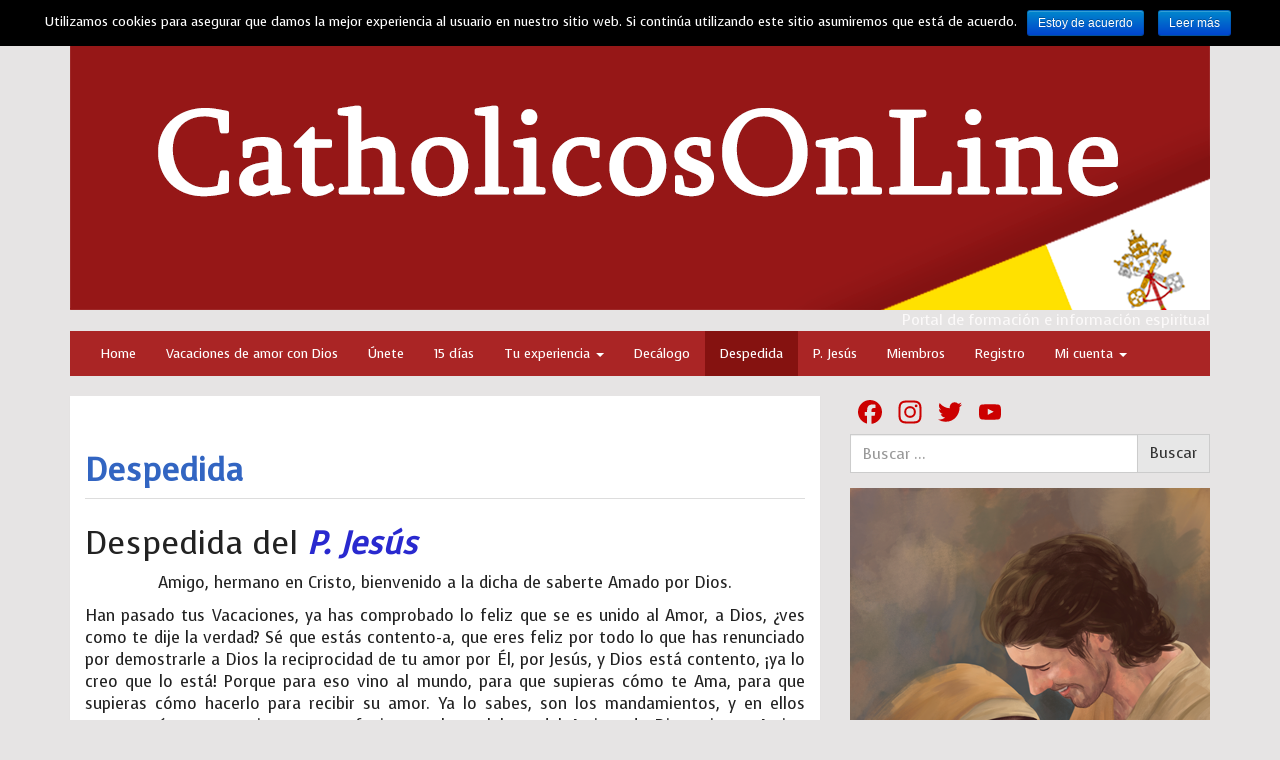

--- FILE ---
content_type: text/html; charset=UTF-8
request_url: https://www.catholicosonline.net/despedida/
body_size: 20187
content:
<!DOCTYPE html> <!--[if IE 8]><html class="lt-ie9" lang="es" id="arve"> <![endif]--> <!--[if gt IE 8]><!--><html lang="es" id="arve"> <!--<![endif]--><head><meta charset="UTF-8" /><meta http-equiv="X-UA-Compatible" content="IE=edge"><meta name="viewport" content="width=device-width, initial-scale=1.0"><link rel="profile" href="http://gmpg.org/xfn/11" /><title>Despedida &#8211; CatholicosOnLine</title><meta name='robots' content='max-image-preview:large' /><style>img:is([sizes="auto" i], [sizes^="auto," i]) { contain-intrinsic-size: 3000px 1500px }</style><meta name="description" content="Lugar de encuentro entre católicos. Material espiritual de formación e información GRATIS." /><meta name="keywords" content="católicos, católicos, fe, conocer a Dios, profundizar en la fe, religión católica, web católica, evangelio meditado, biografía santo del día," /><link rel='dns-prefetch' href='//static.addtoany.com' /><link rel='dns-prefetch' href='//fonts.googleapis.com' /><link rel="alternate" type="application/rss+xml" title="CatholicosOnLine &raquo; Feed" href="https://www.catholicosonline.net/feed/" /><link rel="alternate" type="application/rss+xml" title="CatholicosOnLine &raquo; Feed de los comentarios" href="https://www.catholicosonline.net/comments/feed/" /> <script defer src="[data-uri]"></script> <style id='wp-emoji-styles-inline-css' type='text/css'>img.wp-smiley, img.emoji {
		display: inline !important;
		border: none !important;
		box-shadow: none !important;
		height: 1em !important;
		width: 1em !important;
		margin: 0 0.07em !important;
		vertical-align: -0.1em !important;
		background: none !important;
		padding: 0 !important;
	}</style><link rel='stylesheet' id='wp-block-library-css' href='https://www.catholicosonline.net/wp-includes/css/dist/block-library/style.min.css?ver=6.8.3' type='text/css' media='all' /><style id='classic-theme-styles-inline-css' type='text/css'>/*! This file is auto-generated */
.wp-block-button__link{color:#fff;background-color:#32373c;border-radius:9999px;box-shadow:none;text-decoration:none;padding:calc(.667em + 2px) calc(1.333em + 2px);font-size:1.125em}.wp-block-file__button{background:#32373c;color:#fff;text-decoration:none}</style><style id='bp-login-form-style-inline-css' type='text/css'>.widget_bp_core_login_widget .bp-login-widget-user-avatar{float:left}.widget_bp_core_login_widget .bp-login-widget-user-links{margin-left:70px}#bp-login-widget-form label{display:block;font-weight:600;margin:15px 0 5px;width:auto}#bp-login-widget-form input[type=password],#bp-login-widget-form input[type=text]{background-color:#fafafa;border:1px solid #d6d6d6;border-radius:0;font:inherit;font-size:100%;padding:.5em;width:100%}#bp-login-widget-form .bp-login-widget-register-link,#bp-login-widget-form .login-submit{display:inline;width:-moz-fit-content;width:fit-content}#bp-login-widget-form .bp-login-widget-register-link{margin-left:1em}#bp-login-widget-form .bp-login-widget-register-link a{filter:invert(1)}#bp-login-widget-form .bp-login-widget-pwd-link{font-size:80%}</style><style id='bp-member-style-inline-css' type='text/css'>[data-type="bp/member"] input.components-placeholder__input{border:1px solid #757575;border-radius:2px;flex:1 1 auto;padding:6px 8px}.bp-block-member{position:relative}.bp-block-member .member-content{display:flex}.bp-block-member .user-nicename{display:block}.bp-block-member .user-nicename a{border:none;color:currentColor;text-decoration:none}.bp-block-member .bp-profile-button{width:100%}.bp-block-member .bp-profile-button a.button{bottom:10px;display:inline-block;margin:18px 0 0;position:absolute;right:0}.bp-block-member.has-cover .item-header-avatar,.bp-block-member.has-cover .member-content,.bp-block-member.has-cover .member-description{z-index:2}.bp-block-member.has-cover .member-content,.bp-block-member.has-cover .member-description{padding-top:75px}.bp-block-member.has-cover .bp-member-cover-image{background-color:#c5c5c5;background-position:top;background-repeat:no-repeat;background-size:cover;border:0;display:block;height:150px;left:0;margin:0;padding:0;position:absolute;top:0;width:100%;z-index:1}.bp-block-member img.avatar{height:auto;width:auto}.bp-block-member.avatar-none .item-header-avatar{display:none}.bp-block-member.avatar-none.has-cover{min-height:200px}.bp-block-member.avatar-full{min-height:150px}.bp-block-member.avatar-full .item-header-avatar{width:180px}.bp-block-member.avatar-thumb .member-content{align-items:center;min-height:50px}.bp-block-member.avatar-thumb .item-header-avatar{width:70px}.bp-block-member.avatar-full.has-cover{min-height:300px}.bp-block-member.avatar-full.has-cover .item-header-avatar{width:200px}.bp-block-member.avatar-full.has-cover img.avatar{background:#fffc;border:2px solid #fff;margin-left:20px}.bp-block-member.avatar-thumb.has-cover .item-header-avatar{padding-top:75px}.entry .entry-content .bp-block-member .user-nicename a{border:none;color:currentColor;text-decoration:none}</style><style id='bp-members-style-inline-css' type='text/css'>[data-type="bp/members"] .components-placeholder.is-appender{min-height:0}[data-type="bp/members"] .components-placeholder.is-appender .components-placeholder__label:empty{display:none}[data-type="bp/members"] .components-placeholder input.components-placeholder__input{border:1px solid #757575;border-radius:2px;flex:1 1 auto;padding:6px 8px}[data-type="bp/members"].avatar-none .member-description{width:calc(100% - 44px)}[data-type="bp/members"].avatar-full .member-description{width:calc(100% - 224px)}[data-type="bp/members"].avatar-thumb .member-description{width:calc(100% - 114px)}[data-type="bp/members"] .member-content{position:relative}[data-type="bp/members"] .member-content .is-right{position:absolute;right:2px;top:2px}[data-type="bp/members"] .columns-2 .member-content .member-description,[data-type="bp/members"] .columns-3 .member-content .member-description,[data-type="bp/members"] .columns-4 .member-content .member-description{padding-left:44px;width:calc(100% - 44px)}[data-type="bp/members"] .columns-3 .is-right{right:-10px}[data-type="bp/members"] .columns-4 .is-right{right:-50px}.bp-block-members.is-grid{display:flex;flex-wrap:wrap;padding:0}.bp-block-members.is-grid .member-content{margin:0 1.25em 1.25em 0;width:100%}@media(min-width:600px){.bp-block-members.columns-2 .member-content{width:calc(50% - .625em)}.bp-block-members.columns-2 .member-content:nth-child(2n){margin-right:0}.bp-block-members.columns-3 .member-content{width:calc(33.33333% - .83333em)}.bp-block-members.columns-3 .member-content:nth-child(3n){margin-right:0}.bp-block-members.columns-4 .member-content{width:calc(25% - .9375em)}.bp-block-members.columns-4 .member-content:nth-child(4n){margin-right:0}}.bp-block-members .member-content{display:flex;flex-direction:column;padding-bottom:1em;text-align:center}.bp-block-members .member-content .item-header-avatar,.bp-block-members .member-content .member-description{width:100%}.bp-block-members .member-content .item-header-avatar{margin:0 auto}.bp-block-members .member-content .item-header-avatar img.avatar{display:inline-block}@media(min-width:600px){.bp-block-members .member-content{flex-direction:row;text-align:left}.bp-block-members .member-content .item-header-avatar,.bp-block-members .member-content .member-description{width:auto}.bp-block-members .member-content .item-header-avatar{margin:0}}.bp-block-members .member-content .user-nicename{display:block}.bp-block-members .member-content .user-nicename a{border:none;color:currentColor;text-decoration:none}.bp-block-members .member-content time{color:#767676;display:block;font-size:80%}.bp-block-members.avatar-none .item-header-avatar{display:none}.bp-block-members.avatar-full{min-height:190px}.bp-block-members.avatar-full .item-header-avatar{width:180px}.bp-block-members.avatar-thumb .member-content{min-height:80px}.bp-block-members.avatar-thumb .item-header-avatar{width:70px}.bp-block-members.columns-2 .member-content,.bp-block-members.columns-3 .member-content,.bp-block-members.columns-4 .member-content{display:block;text-align:center}.bp-block-members.columns-2 .member-content .item-header-avatar,.bp-block-members.columns-3 .member-content .item-header-avatar,.bp-block-members.columns-4 .member-content .item-header-avatar{margin:0 auto}.bp-block-members img.avatar{height:auto;max-width:-moz-fit-content;max-width:fit-content;width:auto}.bp-block-members .member-content.has-activity{align-items:center}.bp-block-members .member-content.has-activity .item-header-avatar{padding-right:1em}.bp-block-members .member-content.has-activity .wp-block-quote{margin-bottom:0;text-align:left}.bp-block-members .member-content.has-activity .wp-block-quote cite a,.entry .entry-content .bp-block-members .user-nicename a{border:none;color:currentColor;text-decoration:none}</style><style id='bp-dynamic-members-style-inline-css' type='text/css'>.bp-dynamic-block-container .item-options{font-size:.5em;margin:0 0 1em;padding:1em 0}.bp-dynamic-block-container .item-options a.selected{font-weight:600}.bp-dynamic-block-container ul.item-list{list-style:none;margin:1em 0;padding-left:0}.bp-dynamic-block-container ul.item-list li{margin-bottom:1em}.bp-dynamic-block-container ul.item-list li:after,.bp-dynamic-block-container ul.item-list li:before{content:" ";display:table}.bp-dynamic-block-container ul.item-list li:after{clear:both}.bp-dynamic-block-container ul.item-list li .item-avatar{float:left;width:60px}.bp-dynamic-block-container ul.item-list li .item{margin-left:70px}</style><style id='bp-online-members-style-inline-css' type='text/css'>.widget_bp_core_whos_online_widget .avatar-block,[data-type="bp/online-members"] .avatar-block{display:flex;flex-flow:row wrap}.widget_bp_core_whos_online_widget .avatar-block img,[data-type="bp/online-members"] .avatar-block img{margin:.5em}</style><style id='bp-active-members-style-inline-css' type='text/css'>.widget_bp_core_recently_active_widget .avatar-block,[data-type="bp/active-members"] .avatar-block{display:flex;flex-flow:row wrap}.widget_bp_core_recently_active_widget .avatar-block img,[data-type="bp/active-members"] .avatar-block img{margin:.5em}</style><style id='global-styles-inline-css' type='text/css'>:root{--wp--preset--aspect-ratio--square: 1;--wp--preset--aspect-ratio--4-3: 4/3;--wp--preset--aspect-ratio--3-4: 3/4;--wp--preset--aspect-ratio--3-2: 3/2;--wp--preset--aspect-ratio--2-3: 2/3;--wp--preset--aspect-ratio--16-9: 16/9;--wp--preset--aspect-ratio--9-16: 9/16;--wp--preset--color--black: #000000;--wp--preset--color--cyan-bluish-gray: #abb8c3;--wp--preset--color--white: #ffffff;--wp--preset--color--pale-pink: #f78da7;--wp--preset--color--vivid-red: #cf2e2e;--wp--preset--color--luminous-vivid-orange: #ff6900;--wp--preset--color--luminous-vivid-amber: #fcb900;--wp--preset--color--light-green-cyan: #7bdcb5;--wp--preset--color--vivid-green-cyan: #00d084;--wp--preset--color--pale-cyan-blue: #8ed1fc;--wp--preset--color--vivid-cyan-blue: #0693e3;--wp--preset--color--vivid-purple: #9b51e0;--wp--preset--gradient--vivid-cyan-blue-to-vivid-purple: linear-gradient(135deg,rgba(6,147,227,1) 0%,rgb(155,81,224) 100%);--wp--preset--gradient--light-green-cyan-to-vivid-green-cyan: linear-gradient(135deg,rgb(122,220,180) 0%,rgb(0,208,130) 100%);--wp--preset--gradient--luminous-vivid-amber-to-luminous-vivid-orange: linear-gradient(135deg,rgba(252,185,0,1) 0%,rgba(255,105,0,1) 100%);--wp--preset--gradient--luminous-vivid-orange-to-vivid-red: linear-gradient(135deg,rgba(255,105,0,1) 0%,rgb(207,46,46) 100%);--wp--preset--gradient--very-light-gray-to-cyan-bluish-gray: linear-gradient(135deg,rgb(238,238,238) 0%,rgb(169,184,195) 100%);--wp--preset--gradient--cool-to-warm-spectrum: linear-gradient(135deg,rgb(74,234,220) 0%,rgb(151,120,209) 20%,rgb(207,42,186) 40%,rgb(238,44,130) 60%,rgb(251,105,98) 80%,rgb(254,248,76) 100%);--wp--preset--gradient--blush-light-purple: linear-gradient(135deg,rgb(255,206,236) 0%,rgb(152,150,240) 100%);--wp--preset--gradient--blush-bordeaux: linear-gradient(135deg,rgb(254,205,165) 0%,rgb(254,45,45) 50%,rgb(107,0,62) 100%);--wp--preset--gradient--luminous-dusk: linear-gradient(135deg,rgb(255,203,112) 0%,rgb(199,81,192) 50%,rgb(65,88,208) 100%);--wp--preset--gradient--pale-ocean: linear-gradient(135deg,rgb(255,245,203) 0%,rgb(182,227,212) 50%,rgb(51,167,181) 100%);--wp--preset--gradient--electric-grass: linear-gradient(135deg,rgb(202,248,128) 0%,rgb(113,206,126) 100%);--wp--preset--gradient--midnight: linear-gradient(135deg,rgb(2,3,129) 0%,rgb(40,116,252) 100%);--wp--preset--font-size--small: 13px;--wp--preset--font-size--medium: 20px;--wp--preset--font-size--large: 36px;--wp--preset--font-size--x-large: 42px;--wp--preset--spacing--20: 0.44rem;--wp--preset--spacing--30: 0.67rem;--wp--preset--spacing--40: 1rem;--wp--preset--spacing--50: 1.5rem;--wp--preset--spacing--60: 2.25rem;--wp--preset--spacing--70: 3.38rem;--wp--preset--spacing--80: 5.06rem;--wp--preset--shadow--natural: 6px 6px 9px rgba(0, 0, 0, 0.2);--wp--preset--shadow--deep: 12px 12px 50px rgba(0, 0, 0, 0.4);--wp--preset--shadow--sharp: 6px 6px 0px rgba(0, 0, 0, 0.2);--wp--preset--shadow--outlined: 6px 6px 0px -3px rgba(255, 255, 255, 1), 6px 6px rgba(0, 0, 0, 1);--wp--preset--shadow--crisp: 6px 6px 0px rgba(0, 0, 0, 1);}:where(.is-layout-flex){gap: 0.5em;}:where(.is-layout-grid){gap: 0.5em;}body .is-layout-flex{display: flex;}.is-layout-flex{flex-wrap: wrap;align-items: center;}.is-layout-flex > :is(*, div){margin: 0;}body .is-layout-grid{display: grid;}.is-layout-grid > :is(*, div){margin: 0;}:where(.wp-block-columns.is-layout-flex){gap: 2em;}:where(.wp-block-columns.is-layout-grid){gap: 2em;}:where(.wp-block-post-template.is-layout-flex){gap: 1.25em;}:where(.wp-block-post-template.is-layout-grid){gap: 1.25em;}.has-black-color{color: var(--wp--preset--color--black) !important;}.has-cyan-bluish-gray-color{color: var(--wp--preset--color--cyan-bluish-gray) !important;}.has-white-color{color: var(--wp--preset--color--white) !important;}.has-pale-pink-color{color: var(--wp--preset--color--pale-pink) !important;}.has-vivid-red-color{color: var(--wp--preset--color--vivid-red) !important;}.has-luminous-vivid-orange-color{color: var(--wp--preset--color--luminous-vivid-orange) !important;}.has-luminous-vivid-amber-color{color: var(--wp--preset--color--luminous-vivid-amber) !important;}.has-light-green-cyan-color{color: var(--wp--preset--color--light-green-cyan) !important;}.has-vivid-green-cyan-color{color: var(--wp--preset--color--vivid-green-cyan) !important;}.has-pale-cyan-blue-color{color: var(--wp--preset--color--pale-cyan-blue) !important;}.has-vivid-cyan-blue-color{color: var(--wp--preset--color--vivid-cyan-blue) !important;}.has-vivid-purple-color{color: var(--wp--preset--color--vivid-purple) !important;}.has-black-background-color{background-color: var(--wp--preset--color--black) !important;}.has-cyan-bluish-gray-background-color{background-color: var(--wp--preset--color--cyan-bluish-gray) !important;}.has-white-background-color{background-color: var(--wp--preset--color--white) !important;}.has-pale-pink-background-color{background-color: var(--wp--preset--color--pale-pink) !important;}.has-vivid-red-background-color{background-color: var(--wp--preset--color--vivid-red) !important;}.has-luminous-vivid-orange-background-color{background-color: var(--wp--preset--color--luminous-vivid-orange) !important;}.has-luminous-vivid-amber-background-color{background-color: var(--wp--preset--color--luminous-vivid-amber) !important;}.has-light-green-cyan-background-color{background-color: var(--wp--preset--color--light-green-cyan) !important;}.has-vivid-green-cyan-background-color{background-color: var(--wp--preset--color--vivid-green-cyan) !important;}.has-pale-cyan-blue-background-color{background-color: var(--wp--preset--color--pale-cyan-blue) !important;}.has-vivid-cyan-blue-background-color{background-color: var(--wp--preset--color--vivid-cyan-blue) !important;}.has-vivid-purple-background-color{background-color: var(--wp--preset--color--vivid-purple) !important;}.has-black-border-color{border-color: var(--wp--preset--color--black) !important;}.has-cyan-bluish-gray-border-color{border-color: var(--wp--preset--color--cyan-bluish-gray) !important;}.has-white-border-color{border-color: var(--wp--preset--color--white) !important;}.has-pale-pink-border-color{border-color: var(--wp--preset--color--pale-pink) !important;}.has-vivid-red-border-color{border-color: var(--wp--preset--color--vivid-red) !important;}.has-luminous-vivid-orange-border-color{border-color: var(--wp--preset--color--luminous-vivid-orange) !important;}.has-luminous-vivid-amber-border-color{border-color: var(--wp--preset--color--luminous-vivid-amber) !important;}.has-light-green-cyan-border-color{border-color: var(--wp--preset--color--light-green-cyan) !important;}.has-vivid-green-cyan-border-color{border-color: var(--wp--preset--color--vivid-green-cyan) !important;}.has-pale-cyan-blue-border-color{border-color: var(--wp--preset--color--pale-cyan-blue) !important;}.has-vivid-cyan-blue-border-color{border-color: var(--wp--preset--color--vivid-cyan-blue) !important;}.has-vivid-purple-border-color{border-color: var(--wp--preset--color--vivid-purple) !important;}.has-vivid-cyan-blue-to-vivid-purple-gradient-background{background: var(--wp--preset--gradient--vivid-cyan-blue-to-vivid-purple) !important;}.has-light-green-cyan-to-vivid-green-cyan-gradient-background{background: var(--wp--preset--gradient--light-green-cyan-to-vivid-green-cyan) !important;}.has-luminous-vivid-amber-to-luminous-vivid-orange-gradient-background{background: var(--wp--preset--gradient--luminous-vivid-amber-to-luminous-vivid-orange) !important;}.has-luminous-vivid-orange-to-vivid-red-gradient-background{background: var(--wp--preset--gradient--luminous-vivid-orange-to-vivid-red) !important;}.has-very-light-gray-to-cyan-bluish-gray-gradient-background{background: var(--wp--preset--gradient--very-light-gray-to-cyan-bluish-gray) !important;}.has-cool-to-warm-spectrum-gradient-background{background: var(--wp--preset--gradient--cool-to-warm-spectrum) !important;}.has-blush-light-purple-gradient-background{background: var(--wp--preset--gradient--blush-light-purple) !important;}.has-blush-bordeaux-gradient-background{background: var(--wp--preset--gradient--blush-bordeaux) !important;}.has-luminous-dusk-gradient-background{background: var(--wp--preset--gradient--luminous-dusk) !important;}.has-pale-ocean-gradient-background{background: var(--wp--preset--gradient--pale-ocean) !important;}.has-electric-grass-gradient-background{background: var(--wp--preset--gradient--electric-grass) !important;}.has-midnight-gradient-background{background: var(--wp--preset--gradient--midnight) !important;}.has-small-font-size{font-size: var(--wp--preset--font-size--small) !important;}.has-medium-font-size{font-size: var(--wp--preset--font-size--medium) !important;}.has-large-font-size{font-size: var(--wp--preset--font-size--large) !important;}.has-x-large-font-size{font-size: var(--wp--preset--font-size--x-large) !important;}
:where(.wp-block-post-template.is-layout-flex){gap: 1.25em;}:where(.wp-block-post-template.is-layout-grid){gap: 1.25em;}
:where(.wp-block-columns.is-layout-flex){gap: 2em;}:where(.wp-block-columns.is-layout-grid){gap: 2em;}
:root :where(.wp-block-pullquote){font-size: 1.5em;line-height: 1.6;}</style><link rel='stylesheet' id='cookie-notice-front-css' href='https://www.catholicosonline.net/wp-content/plugins/cookie-notice/css/front.min.css?ver=6.8.3' type='text/css' media='all' /><link rel='stylesheet' id='google-webfonts-css' href='https://fonts.googleapis.com/css?family=Voces%3A300%2C400%2C700%7CVoces%3A300%2C400%2C700&#038;subset=latin%2Clatin-ext&#038;ver=6.8.3' type='text/css' media='all' /><link rel='stylesheet' id='bootstrap-css' href='https://www.catholicosonline.net/wp-content/themes/firmasite/assets/themes/yeti/bootstrap.min.css?ver=6.8.3' type='text/css' media='all' /><link rel='stylesheet' id='firmasite-style-css' href='https://www.catholicosonline.net/wp-content/cache/autoptimize/css/autoptimize_single_93c0a3f9b8bad7c73b463abc903085a1.css?ver=6.8.3' type='text/css' media='all' /><link rel='stylesheet' id='addtoany-css' href='https://www.catholicosonline.net/wp-content/plugins/add-to-any/addtoany.min.css?ver=1.16' type='text/css' media='all' /><style id='addtoany-inline-css' type='text/css'>body.buddypress .addtoany_content_bottom { display: none; }</style><style id="custom-custom-css" type="text/css" media="screen"></style><style type="text/css" media="screen">body, h1, h2, h3, h4, h5, h6, .btn, .navbar { font-family: Voces,sans-serif !important;}
										h1, h2, h3, h4, h5, h6, #logo .logo-text, .hero-title { font-family: Voces,sans-serif !important;}</style> <script defer id="addtoany-core-js-before" src="[data-uri]"></script> <script type="text/javascript" defer src="https://static.addtoany.com/menu/page.js" id="addtoany-core-js"></script> <script type="text/javascript" src="https://www.catholicosonline.net/wp-includes/js/jquery/jquery.min.js?ver=3.7.1" id="jquery-core-js"></script> <script defer type="text/javascript" src="https://www.catholicosonline.net/wp-includes/js/jquery/jquery-migrate.min.js?ver=3.4.1" id="jquery-migrate-js"></script> <script type="text/javascript" defer src="https://www.catholicosonline.net/wp-content/plugins/add-to-any/addtoany.min.js?ver=1.1" id="addtoany-jquery-js"></script> <script defer type="text/javascript" src="https://www.catholicosonline.net/wp-content/plugins/buddypress/bp-core/js/confirm.min.js?ver=14.3.4" id="bp-confirm-js"></script> <script defer type="text/javascript" src="https://www.catholicosonline.net/wp-content/plugins/buddypress/bp-core/js/jquery-query.min.js?ver=14.3.4" id="bp-jquery-query-js"></script> <script defer type="text/javascript" src="https://www.catholicosonline.net/wp-content/plugins/buddypress/bp-core/js/vendor/jquery-cookie.min.js?ver=14.3.4" id="bp-jquery-cookie-js"></script> <script defer type="text/javascript" src="https://www.catholicosonline.net/wp-content/plugins/buddypress/bp-core/js/vendor/jquery-scroll-to.min.js?ver=14.3.4" id="bp-jquery-scroll-to-js"></script> <script defer id="bp-parent-js-js-extra" src="[data-uri]"></script> <script defer type="text/javascript" src="https://www.catholicosonline.net/wp-content/cache/autoptimize/js/autoptimize_single_8fe39e0a9d20b79b90b62b2f1471b03d.js?ver=14.3.4" id="bp-parent-js-js"></script> <script defer type="text/javascript" src="https://www.catholicosonline.net/wp-content/themes/firmasite/assets/js/comment-reply.min.js?ver=6.8.3" id="comment-reply-js"></script> <script defer id="cookie-notice-front-js-extra" src="[data-uri]"></script> <script defer type="text/javascript" src="https://www.catholicosonline.net/wp-content/plugins/cookie-notice/js/front.min.js?ver=1.2.41" id="cookie-notice-front-js"></script> <link rel="https://api.w.org/" href="https://www.catholicosonline.net/wp-json/" /><link rel="alternate" title="JSON" type="application/json" href="https://www.catholicosonline.net/wp-json/wp/v2/pages/918" /><link rel="EditURI" type="application/rsd+xml" title="RSD" href="https://www.catholicosonline.net/xmlrpc.php?rsd" /><meta name="generator" content="WordPress 6.8.3" /><link rel="canonical" href="https://www.catholicosonline.net/despedida/" /><link rel='shortlink' href='https://www.catholicosonline.net/?p=918' /><link rel="alternate" title="oEmbed (JSON)" type="application/json+oembed" href="https://www.catholicosonline.net/wp-json/oembed/1.0/embed?url=https%3A%2F%2Fwww.catholicosonline.net%2Fdespedida%2F" /><link rel="alternate" title="oEmbed (XML)" type="text/xml+oembed" href="https://www.catholicosonline.net/wp-json/oembed/1.0/embed?url=https%3A%2F%2Fwww.catholicosonline.net%2Fdespedida%2F&#038;format=xml" /> <script defer src="[data-uri]"></script> <style type="text/css" id="custom-background-css">body.custom-background { background-color: #e6e4e4; }</style> <script defer src="[data-uri]"></script> <link rel="icon" href="https://www.catholicosonline.net/wp-content/uploads/2021/10/CatholicosOnLine-FAVICON.png" sizes="32x32" /><link rel="icon" href="https://www.catholicosonline.net/wp-content/uploads/2021/10/CatholicosOnLine-FAVICON.png" sizes="192x192" /><link rel="apple-touch-icon" href="https://www.catholicosonline.net/wp-content/uploads/2021/10/CatholicosOnLine-FAVICON.png" /><meta name="msapplication-TileImage" content="https://www.catholicosonline.net/wp-content/uploads/2021/10/CatholicosOnLine-FAVICON.png" /><style type="text/css" id="wp-custom-css">/*
Puedes añadir tu propio CSS aquí.

Haz clic en el icono de ayuda de arriba para averiguar más.
*/

#firmasite_designer {
display: none;
}


#nav-main .panel {
  
    background-color: transparent;
    border: 0px ;
}


#nav-main .panel-body {
    padding: 0px;
}

.panel {
border: none;
}


.navbar-default {
background-color: #AA2525
}

.navbar-default .navbar-nav>.active>a, .navbar-default .navbar-nav>.active>a:hover, .navbar-default .navbar-nav>.active>a:focus {
background-color: #851210
}

a {
color: #3265c2
}

.navbar-default .navbar-nav>li>a:hover, .navbar-default .navbar-nav>li>a:focus {
background-color: #9b1616
}

.navbar-default .dropdown-menu>li>a:hover, .navbar-default .dropdown-menu>.active>a, .navbar-default .dropdown-menu>.active>a:hover {
background-color: #851210
}

.navbar-default .dropdown-menu {
background-color: #9b1616
}

.page-header {
font-size: 32px
}</style></head><body class="bp-legacy wp-singular page-template-default page page-id-918 custom-background wp-theme-firmasite metaslider-plugin no-js"> <a href="#primary" class="sr-only">Saltar al contenido</a><div id="page" class="hfeed site site-content-sidebar yeti-theme"><header id="masthead" class="site-header" role="banner"><div id="masthead-inner" class="container"><div id="logo" class="pull-left"> <a href="https://www.catholicosonline.net/" title="CatholicosOnLine" rel="home" id="logo-link" class="logo" data-section="body"> <img src="https://www.catholicosonline.net/wp-content/uploads/2021/10/CatholicosOnLine-WEB.png" alt="Portal de formación e información espiritual" title="CatholicosOnLine" id="logo-img" /> </a></div><div id="logo-side" class="pull-right"><div id="site-description" class="no-margin-bot text-right text-muted hidden-xs hidden-sm hidden-fixed-top">Portal de formación e información espiritual</div></div><div id="navbar-splitter" class="clearfix hidden-fixed-top"></div><nav id="mainmenu" role="navigation" class="site-navigation main-navigation navbar  navbar-default"><div class="navbar-header"> <button type="button" class="navbar-toggle collapsed" data-toggle="collapse" data-target="#nav-main"> <span class="sr-only">Cambiar navegación</span> <span class="icon-bar"></span> <span class="icon-bar"></span> <span class="icon-bar"></span> </button></div><div id="nav-main" class="collapse navbar-collapse" role="navigation"><ul id="menu-menu-vacaciones-de-amor-con-dios" class="nav navbar-nav"><li class="menu-home"><a href="https://www.catholicosonline.net/">Home</a></li><li class="menu-vacaciones-de-amor-con-dios"><a href="https://www.catholicosonline.net/vacaciones-de-amor-con-dios/">Vacaciones de amor con Dios</a></li><li class="menu-unete"><a href="https://www.catholicosonline.net/unete/">Únete</a></li><li class="menu-15-dias"><a href="https://www.catholicosonline.net/15-dias/">15 días</a></li><li class="dropdown menu-tu-experiencia"><a class="dropdown-toggle" data-toggle="dropdown" data-target="#" href="https://www.catholicosonline.net/tu-experiencia/">Tu experiencia <b class="caret"></b></a><ul class="dropdown-menu"><li class="menu-dia-1"><a href="https://www.catholicosonline.net/dia-1/">Día 1</a></li><li class="menu-dia-2"><a href="https://www.catholicosonline.net/dia-2/">Día 2</a></li><li class="menu-dia-3"><a href="https://www.catholicosonline.net/dia-3/">Día 3</a></li><li class="menu-dia-4"><a href="https://www.catholicosonline.net/dia-4/">Día 4</a></li><li class="menu-dia-5"><a href="https://www.catholicosonline.net/dia-5/">Día 5</a></li><li class="menu-dia-6"><a href="https://www.catholicosonline.net/dia-6/">Día 6</a></li><li class="menu-dia-7"><a href="https://www.catholicosonline.net/dia-7/">Día 7</a></li><li class="menu-dia-8"><a href="https://www.catholicosonline.net/dia-8/">Día 8</a></li><li class="menu-dia-9"><a href="https://www.catholicosonline.net/dia-9/">Día 9</a></li><li class="menu-dia-10"><a href="https://www.catholicosonline.net/dia-10/">Día 10</a></li><li class="menu-dia-11"><a href="https://www.catholicosonline.net/dia-11/">Día 11</a></li><li class="menu-dia-12"><a href="https://www.catholicosonline.net/dia-12/">Día 12</a></li><li class="menu-dia-13"><a href="https://www.catholicosonline.net/dia-13/">Día 13</a></li><li class="menu-dia-14"><a href="https://www.catholicosonline.net/dia-14/">Día 14</a></li><li class="menu-dia-15"><a href="https://www.catholicosonline.net/dia-15/">Día 15</a></li></ul></li><li class="menu-decalogo"><a href="https://www.catholicosonline.net/decalogo/">Decálogo</a></li><li class="active menu-despedida"><a href="https://www.catholicosonline.net/despedida/" aria-current="page">Despedida</a></li><li class="menu-p-jesus"><a target="_blank" href="https://www.catholicosonline.net/p-jesus/">P. Jesús</a></li><li class="menu-miembros"><a href="https://www.catholicosonline.net/miembros/">Miembros</a></li><li class="bp-menu bp-register-nav menu-registro"><a href="https://www.catholicosonline.net/registro/">Registro</a></li><li class="dropdown menu-mi-cuenta"><a class="dropdown-toggle" data-toggle="dropdown" data-target="#" href="https://www.catholicosonline.net/mi-cuenta/">Mi cuenta <b class="caret"></b></a><ul class="dropdown-menu"><li class="menu-inicio-sesion"><a href="https://www.catholicosonline.net/inicio-sesion/">Inicio sesión</a></li></ul></li></ul></div></nav></div></header><div id="main" class="site-main container"><div class="row"><div id="primary" class="content-area clearfix col-xs-12 col-md-8"><article id="post-918" class="post-918 page type-page status-publish hentry"><div class="panel panel-default"><div class="panel-body"><header class="entry-header"><h1 class="page-header page-title entry-title"> <strong><a href="https://www.catholicosonline.net/despedida/" title="Enlace permanente a Despedida" rel="bookmark">Despedida</a></strong></h1></header><div class="entry-content"><h1><span style="font-size: 24pt;">Despedida del <span style="color: #2929cf;"><em><b><span class="rage">P. Jesús</span></b></em></span></span></h1><p align="center"><span style="font-size: 12pt;">Amigo, hermano en Cristo, bienvenido a la dicha de saberte Amado por Dios.</span></p><p style="text-align: justify;"><span style="font-size: 12pt;">Han pasado tus Vacaciones, ya has comprobado lo feliz que se es unido al Amor, a Dios, ¿ves como te dije la verdad? Sé que estás contento-a, que eres feliz por todo lo que has renunciado por demostrarle a Dios la reciprocidad de tu amor por Él, por Jesús, y Dios está contento, ¡ya lo creo que lo está! Porque para eso vino al mundo, para que supieras cómo te Ama, para que supieras cómo hacerlo para recibir su amor. Ya lo sabes, son los mandamientos, y en ellos encontrarás ya para siempre tu refugio; son las palabras del Amigo, de Dios mismo, Amigo tuyo, que en los momentos críticos de tu vida, cuando no sepas que hacer, cuando hayas cometido algún error, u otros, en sus errores y pecados, te hayan dañado, ¡serán tu luz! Ya nunca más estarás en tinieblas, ya nunca más sentirás la soledad, porque cuando uno sabe lo que tiene que hacer, cuando uno sabe lo que se espera de él, de ti, entonces no te sientes solo, sola, porque tienes una ruta y un camino, que Dios camina contigo y la Virgen María también, en la alegría de renunciar al pecado para vivir la Gracia de Dios, la de confesarte, cuantas veces haga falta, todas las que necesites; y tantas veces como necesites Amor, vas a Comulgar, recibes el Cuerpo y Alma de Cristo, y por 10 -15 minutos, Dios te da todo su amor, físico y espiritual, ¡créetelo!, porque es cierto, porque es de fe; tu fe. y la de otra persona, que por muy bien intencionada, quiera ayudarte. Y recuerda que tu alegría proviene de tu relación con Dios, de tu unión con Dios, porque Dios da lo demás por añadidura.</span></p><p style="text-align: justify;"><span style="font-size: 12pt;">Déjame decirte que estoy muy contento de ti, que te quiero mucho y que seguiré ya para siempre rezando por ti. ¡Nos veremos, por la Gracia de Dios, en el Reino de los Cielos! ¡Te esperaré toda la vida! y si al llegar al final de la tuya te sientes viejo-a y cansado-a y solo-a, recuerda que este sacerdote no ha dejado ni un solo día de pensar en ti, de rezar por ti y de esperar, ya sea en la tierra como en el Cielo, poder abrazarte; y si no tienes a nadie más, si no te queda nadie más que te quiera, acepta mi cariño, el cariño y la estimación de un sacerdote por Amor a Dios. Piensa que luego vendrán las Vacaciones perpetuas.</span></p><p style="text-align: justify;"><span style="font-size: 12pt;"><em> </em>Con afecto sincero.</span></p><p align="center"><span style="font-size: 14pt; color: #2929cf;"><em><b><span class="rage">P. Jesús<br /> </span></b></em></span><span style="font-size: 8pt;">©<strong> copyright</strong></span></p><div class="addtoany_share_save_container addtoany_content addtoany_content_bottom"><div class="a2a_kit a2a_kit_size_32 addtoany_list" data-a2a-url="https://www.catholicosonline.net/despedida/" data-a2a-title="Despedida"><a class="a2a_button_facebook" href="https://www.addtoany.com/add_to/facebook?linkurl=https%3A%2F%2Fwww.catholicosonline.net%2Fdespedida%2F&amp;linkname=Despedida" title="Facebook" rel="nofollow noopener" target="_blank"></a><a class="a2a_button_twitter" href="https://www.addtoany.com/add_to/twitter?linkurl=https%3A%2F%2Fwww.catholicosonline.net%2Fdespedida%2F&amp;linkname=Despedida" title="Twitter" rel="nofollow noopener" target="_blank"></a><a class="a2a_button_whatsapp" href="https://www.addtoany.com/add_to/whatsapp?linkurl=https%3A%2F%2Fwww.catholicosonline.net%2Fdespedida%2F&amp;linkname=Despedida" title="WhatsApp" rel="nofollow noopener" target="_blank"></a><a class="a2a_button_email" href="https://www.addtoany.com/add_to/email?linkurl=https%3A%2F%2Fwww.catholicosonline.net%2Fdespedida%2F&amp;linkname=Despedida" title="Email" rel="nofollow noopener" target="_blank"></a><a class="a2a_button_telegram" href="https://www.addtoany.com/add_to/telegram?linkurl=https%3A%2F%2Fwww.catholicosonline.net%2Fdespedida%2F&amp;linkname=Despedida" title="Telegram" rel="nofollow noopener" target="_blank"></a><a class="a2a_button_facebook_messenger" href="https://www.addtoany.com/add_to/facebook_messenger?linkurl=https%3A%2F%2Fwww.catholicosonline.net%2Fdespedida%2F&amp;linkname=Despedida" title="Messenger" rel="nofollow noopener" target="_blank"></a><a class="a2a_button_reddit" href="https://www.addtoany.com/add_to/reddit?linkurl=https%3A%2F%2Fwww.catholicosonline.net%2Fdespedida%2F&amp;linkname=Despedida" title="Reddit" rel="nofollow noopener" target="_blank"></a><a class="a2a_dd addtoany_share_save addtoany_share" href="https://www.addtoany.com/share"></a></div></div></div></div></div></article><div class="clearfix remove-for-infinite"></div><div id="pagination-bottom" class="pager lead"></div></div><div id="secondary" class="widget-area clearfix col-xs-12 col-md-4" role="complementary"><article id="a2a_follow_widget-2" class="widget clearfix widget_a2a_follow_widget"><div class="a2a_kit a2a_kit_size_32 a2a_follow addtoany_list"><a class="a2a_button_facebook" href="https://www.facebook.com/CatholicosOnLine/" title="Facebook" rel="noopener" target="_blank"></a><a class="a2a_button_instagram" href="https://www.instagram.com/catholicosonline/" title="Instagram" rel="noopener" target="_blank"></a><a class="a2a_button_twitter" href="https://twitter.com/VirgoVeneranda" title="Twitter" rel="noopener" target="_blank"></a><a class="a2a_button_youtube" href="https://www.youtube.com/channel/UC9wTrFqmRhJuSYE1kwlOI7A?sub_confirmation=1&amp;src_vid=" title="YouTube" rel="noopener" target="_blank"></a></div></article><article id="search-2" class="widget clearfix widget_search"><form role="search" method="get" class="search-form" action="https://www.catholicosonline.net/"> <label class="sr-only" for="s"><span class="screen-reader-text">Buscar:</span></label><div class="form-group"><div class="input-group"> <input type="search" class="search-field form-control" placeholder="Buscar &hellip;" value="" name="s" x-webkit-speech /><div class="input-group-btn"> <button type="submit" class="search-submit btn btn-default">Buscar</button></div></div></div></form></article><article id="widget_sp_image-6" class="widget clearfix widget_sp_image"><a href="https://www.catholicosonline.net/ilustraciones-felicitaciones-de-navidad-y-pascua-de-catholicosonline" target="_blank" class="widget_sp_image-image-link"><img width="360" height="509" class="attachment-full" style="max-width: 100%;" srcset="https://www.catholicosonline.net/wp-content/uploads/2022/12/Imagen-barra-lateral.png 360w, https://www.catholicosonline.net/wp-content/uploads/2022/12/Imagen-barra-lateral-106x150.png 106w, https://www.catholicosonline.net/wp-content/uploads/2022/12/Imagen-barra-lateral-212x300.png 212w" sizes="(max-width: 360px) 100vw, 360px" src="https://www.catholicosonline.net/wp-content/uploads/2022/12/Imagen-barra-lateral.png" /></a><div class="widget_sp_image-description" ><p>© Estel Bellido Durán</p></div></article><article id="text-8" class="widget clearfix widget_text"><h4>Vacaciones de amor con Dios</h4><div class="textwidget"><p>Propuesta espiritual del P. Jesús<br /> *<a href="https://www.catholicosonline.net/vacaciones-de-amor-con-dios" target="_blank" rel="noopener">Vacaciones de amor con Dios</a></p></div></article><article id="text-6" class="widget clearfix widget_text"><h4>Enlaces de interés:</h4><div class="textwidget"><p>*<a href="http://www.vatican.va/archive/ESL0506/_INDEX.HTM" target="_blank">La Sagrada Biblia</a></p><p>*<a href="http://www.vatican.va/archive/ccc/index_sp.htm" target="_blank">Catecismo de la Iglesia Cat&oacute;lica</a></p><p>*<a href="http://www.vatican.va/archive/ESL0020/_INDEX.HTM" target="_blank">Derecho Can&oacute;nico</a></p><p>*<a href="http://www.vatican.va/roman_curia/pontifical_councils/justpeace/documents/rc_pc_justpeace_doc_20060526_compendio-dott-soc_sp.html" target="_blank">Doctrina social de la Iglesia</a></p><p>*<a href="http://www.vatican.va" target="_blank">Vatican.va</a></p><p>*<a href="https://www.catholicosonline.net/santuarios-marianos/" target="_blank">Santuarios Marianos</a></p><p>*<a href="http://webcatolicodejavier.org/misaonline.html" target="_blank">Misa en directo</a></p></div></article><article id="widget_sp_image-3" class="widget clearfix widget_sp_image"><h4>¡Adorado sea el Santísimo!</h4><a href="https://www.catholicosonline.net/adoracion-al-santisimo-en-directo/" target="_self" class="widget_sp_image-image-link" title="¡Adorado sea el Santísimo!"><img width="360" height="360" alt="¡Adorado sea el Santísimo!" class="attachment-360x360 alignleft" style="max-width: 100%;" src="https://www.catholicosonline.net/wp-content/uploads/2022/12/Adoracion-barra-lateral-4.png" /></a><div class="widget_sp_image-description" ><p>ADORACIÓN AL SANTÍSIMO 24h. EN DIRECTO</p></div></article></div></div></div><footer id="footer" class="site-footer clearfix" role="contentinfo"><div class="site-info container"><div class="row"></div><div class="clearfix"></div><nav id="footermenu" role="navigation"  class="site-navigation footer-navigation navbar dropup  navbar-default"><div class="navbar-header"> <button type="button" class="navbar-toggle collapsed" data-toggle="collapse" data-target="#nav-footer"> <span class="sr-only">Cambiar navegación</span> <span class="icon-bar"></span> <span class="icon-bar"></span> <span class="icon-bar"></span> </button></div><div id="nav-footer" class="collapse navbar-collapse" role="navigation"><ul id="menu-menu-2-pie-de-pagina" class="nav navbar-nav"><li class="menu-aviso-legal"><a href="https://www.catholicosonline.net/aviso-legal/">Aviso Legal</a></li><li class="menu-condiciones-de-uso"><a href="https://www.catholicosonline.net/condiciones-de-uso/">Condiciones de Uso</a></li><li class="menu-politica-de-privacidad"><a href="https://www.catholicosonline.net/politica-de-privacidad/">Política de Privacidad</a></li><li class="menu-politica-de-cookies"><a href="https://www.catholicosonline.net/politica-de-cookies/">Política de Cookies</a></li><li class="menu-2007-2025"><a href="https://www.catholicosonline.net/2007-2025/">© 2007 – 2025</a></li><li class="menu-contacto"><a href="https://www.catholicosonline.net/contacto/">Contacto</a></li><li class="menu-circulares"><a href="https://www.catholicosonline.net/category/circulares/">Circulares</a></li><li class="menu-subscribete-al-evangelio"><a target="_blank" href="https://www.catholicosonline.net/suscribete/">Subscríbete al Evangelio</a></li></ul></div></nav> <small id="firmasite_designer" class="text-muted designer">Tema: <a href="//catholicosonline.com/" class="text-muted" rel="designer">CatholicosOnLine</a></small></div></footer></div> <script type="speculationrules">{"prefetch":[{"source":"document","where":{"and":[{"href_matches":"\/*"},{"not":{"href_matches":["\/wp-*.php","\/wp-admin\/*","\/wp-content\/uploads\/*","\/wp-content\/*","\/wp-content\/plugins\/*","\/wp-content\/themes\/firmasite\/*","\/*\\?(.+)"]}},{"not":{"selector_matches":"a[rel~=\"nofollow\"]"}},{"not":{"selector_matches":".no-prefetch, .no-prefetch a"}}]},"eagerness":"conservative"}]}</script> <!--noptimize--><script type='text/javascript'>
/* <![CDATA[ */
r3f5x9JS=escape(document['referrer']);
hf4N='a288e5601d2de9a8a04fda0b6a3e0947';
hf4V='26f36631276f8c114950a4f21492dd1e';
jQuery(document).ready(function($){var e="#commentform, .comment-respond form, .comment-form, #lostpasswordform, #registerform, #loginform, #login_form, #wpss_contact_form, #buddypress #signup_form, #buddypress #register-page #signup_form, .buddypress #signup_form";$(e).submit(function(){$("<input>").attr("type","hidden").attr("name","r3f5x9JS").attr("value",r3f5x9JS).appendTo(e);return true;});var h="form[method='post']";$(h).submit(function(){$("<input>").attr("type","hidden").attr("name",hf4N).attr("value",hf4V).appendTo(h);return true;});});
/* ]]> */
</script><!--/noptimize--> <script defer src="[data-uri]"></script> <script defer src="[data-uri]"></script> <link rel='stylesheet' id='remove-style-meta-css' href='https://www.catholicosonline.net/wp-content/cache/autoptimize/css/autoptimize_single_d429e75021bf519265531eeb23e4f725.css?ver=1.0' type='text/css' media='all' /><link rel='stylesheet' id='wppcp_front_css-css' href='https://www.catholicosonline.net/wp-content/cache/autoptimize/css/autoptimize_single_415b01751975a7c12d51db34701c4f88.css?ver=6.8.3' type='text/css' media='all' /> <script defer type="text/javascript" src="https://www.catholicosonline.net/wp-content/themes/firmasite/assets/js/bootstrap.min.js?ver=6.8.3" id="bootstrap-js"></script> <script defer type="text/javascript" src="https://www.catholicosonline.net/wp-content/plugins/wp-spamshield/js/jscripts-ftr2-min.js" id="wpss-jscripts-ftr-js"></script> <script defer src="[data-uri]"></script> <script defer src="[data-uri]"></script> <div id="firmasite_footer_junk"><div id="visible-lg" class="visible-lg"></div><div id="visible-md" class="visible-md"></div><div id="visible-sm" class="visible-sm"></div><div id="visible-xs" class="visible-xs"></div></div> <script defer src="[data-uri]"></script> <script defer src="[data-uri]"></script> <div id="cookie-notice" role="banner" class="cn-top bootstrap" style="color: #fff; background-color: #000;"><div class="cookie-notice-container"><span id="cn-notice-text">Utilizamos cookies para asegurar que damos la mejor experiencia al usuario en nuestro sitio web. Si continúa utilizando este sitio asumiremos que está de acuerdo.</span><a href="#" id="cn-accept-cookie" data-cookie-set="accept" class="cn-set-cookie button bootstrap">Estoy de acuerdo</a><a href="https://www.catholicosonline.net/politica-de-cookies/" target="_blank" id="cn-more-info" class="cn-more-info button bootstrap">Leer más</a></div></div></body></html>

--- FILE ---
content_type: text/css
request_url: https://www.catholicosonline.net/wp-content/cache/autoptimize/css/autoptimize_single_93c0a3f9b8bad7c73b463abc903085a1.css?ver=6.8.3
body_size: 2059
content:
.logo-text{font-size:200%!important;line-height:120%!important;display:inline-block!important;text-shadow:0 .01em .05em #666,.01em .06em 0em #999,.01em .1em .1em rgba(0,0,0,.85)}.caption .hero-title,.caption .hero-content>p,.gallery-title,.gallery-caption{display:inline-block;color:#fff;background:#333;background:rgba(0,0,0,.2);border-radius:3px;padding:5px;text-shadow:1.5px 1.5px 1px rgba(0,0,0,1)}.caption .hero-link{display:inline-block;vertical-align:middle}.aligncenter{display:block;margin:0 auto}.alignleft{float:left}.alignright{float:right}img.alignleft{margin-right:5px;margin-bottom:5px}img.alignright{margin-left:5px;margin-bottom:5px}.wp-caption{max-width:100%!important}.wp-caption.alignleft{margin-right:5px;margin-bottom:5px}.wp-caption.alignright{margin-left:5px;margin-bottom:5px}.assistive-text,.site .screen-reader-text{position:absolute!important;clip:rect(1px,1px,1px,1px)}iframe,object,embed{max-width:100%}.clearboth{clear:both}img{display:inline-block;height:auto;max-width:100%}.no-margin{margin:0!important}.margin-bot{margin-bottom:20px!important}.no-margin-bot{margin-bottom:0!important}.margin-top{margin-top:20px!important}.no-margin-top{margin-top:0!important}.navbar-toggle{margin-left:15px}.page-links .pagination{clear:both;margin:0}.entry-thumbnail.pull-left{margin-right:10px}.entry-thumbnail.pull-right{margin-left:10px}@media (min-width:992px){.loop_tile .loop_tile_item,.loop_tile .loop-grid-sizer{word-wrap:break-word;-ms-word-wrap:break-word;hyphens:auto}.col-md-6.loop_tile_item{width:49.9%}.col-md-4.loop_tile_item{width:33.2%}.col-md-3.loop_tile_item{width:24.9%}}.loop_tile div#infscr-loading{z-index:1;position:absolute;bottom:-20px;width:100%;text-align:center}.dropdown-form{padding:10px;min-width:350px}.label{white-space:normal;padding:3px 5px;font-size:90%;font-weight:400}.thumbnail{margin-bottom:0}.thumbnail img{display:block;margin:0 auto}.media .thumbnail img{max-width:inherit}.thumbnail.pull-left,.thumbnail.alignleft{margin-right:5px}.thumbnail.pull-right,.thumbnail.alignright{margin-left:5px}.thumbnail.mini{max-width:45px}.fs-content-thumbnail{padding:0}@media (min-width:768px){.fs-have-thumbnail{overflow:hidden}}.radio li{list-style:none}.hentry .panel{margin-bottom:20px}.carousel-caption .pagination{margin:0}#wplogo{color:#21759b}#masthead{padding-top:10px}#masthead .navbar{margin-bottom:0}#main{margin-top:20px}body.admin-bar .navbar-fixed-top{top:28px}.home-page #breadcrumbs,.home-page #breadcrumbs-bottom{display:none}.dropdown-menu.submenu{display:block;margin-left:20px;border:0;box-shadow:none;position:relative}ul.children{margin-left:20px}div[role=search]{position:relative;z-index:1}.generic-button{float:left;margin-right:5px}#page.paper-theme .navbar-nav>li>.dropdown-menu{margin-top:0}#groups-list li,#members-list li{overflow:hidden}#groups-list>li.hidden{display:block!important;visibility:visible!important}.bbp-topics .pagination{margin:0;font-size:80%}.bbp-threaded-replies .panel{margin-bottom:2px}.bbp-topic-revision-log{list-style:none}.bbp-topic-revision-log-item{overflow:hidden}.panel-body.alert{margin-bottom:0}.firmasite-infinite-scroll #pagination-bottom,.firmasite-infinite-scroll .remove-for-infinite{display:none}.infinite-loader{bottom:0;position:absolute;display:block;height:28px;text-indent:-9999px}body.mceContentBody{margin:0!important;padding:10px!important;border:none!important}.site-only-content .container{max-width:624px}@media (min-width:1200px){.site-only-content .container{max-width:756px}}@media (min-width:768px) and (max-width:991px){.site-only-content .container{max-width:624px}}.site-only-content-long .container{max-width:940px}@media (min-width:1200px){.site-only-content-long .container{max-width:1140px}}@media (min-width:768px) and (max-width:991px){.site-only-content-long .container{max-width:720px}}@media (max-width:991px){.site-sidebar-content #secondary{clear:both}}.carousel .carousel-control,.carousel .carousel-indicators{visibility:hidden}.carousel:hover .carousel-control,.carousel:hover .carousel-indicators{visibility:visible}.carousel .carousel-control{background-image:none}.carousel .item{-webkit-transition:1s ease-in-out left;transition:1s ease-in-out left;-moz-transition-timing-function:cubic-bezier(.77,0,.175,1);-o-transition-timing-function:cubic-bezier(.77,0,.175,1);-webkit-transition-timing-function:cubic-bezier(.77,0,.175,1);transition-timing-function:cubic-bezier(.77,0,.175,1)}.firmasite-showcase-content{margin-bottom:0;font-size:inherit;padding:20px 15%!important;min-height:300px}.firmasite-showcase .carousel-control.left{border-radius:6px 0 0 6px}.firmasite-showcase .carousel-control.right{border-radius:0 6px 6px 0}.firmasite-showcase .carousel-indicators{bottom:0;margin-bottom:0}@media (min-width:992px){.showcase-style-2 #masthead{position:absolute;left:0;right:0;z-index:2}.showcase-style-2 #firmasite-showcase .firmasite-showcase-content{padding-top:200px !important}.showcase-style-2 #firmasite-showcase .carousel-control,.showcase-style-2 #firmasite-showcase .firmasite-showcase-content,.showcase-style-2 #firmasite-showcase .carousel-inner{border-top-left-radius:0;border-top-right-radius:0}}@media (min-width:992px){.showcase-style-3 #masthead{position:absolute;left:0;right:0;z-index:2}.showcase-style-3 #firmasite-showcase-container{max-width:none;padding:0;width:100%}.showcase-style-3 #firmasite-showcase .jumbotron{padding-top:200px !important}.showcase-style-3 #firmasite-showcase .carousel-control,.showcase-style-3 #firmasite-showcase .jumbotron,.showcase-style-3 #firmasite-showcase .carousel-inner{border-radius:0}}.carousel-mini{min-height:100px;margin-bottom:0;margin-top:15px;_height:100px}.carousel-mini .carousel-title{margin-top:0;padding-bottom:10px}.carousel-mini .carousel-inner>.item>.thumbnail{text-align:center}.carousel-mini .carousel-control{position:absolute;left:auto;top:-5px;right:20px;width:15px;height:20px;margin-top:0;font-size:30px;font-weight:700;line-height:16px;text-align:center;background:0 0;-ms-filter:alpha(opacity=60);opacity:.6;filter:alpha(opacity=60)}.carousel-mini .carousel-control.right{right:0}.carousel-mini .icon-next{margin-right:-15px}.carousel-mini .carousel-control:hover{text-decoration:none;-ms-filter:alpha(opacity=90);opacity:.9;filter:alpha(opacity=90)}.firmasite-modal-static{position:inherit;top:inherit;left:inherit;right:inherit;bottom:inherit;margin:0 auto 20px;z-index:inherit;max-width:100%;width:100%;word-wrap:break-word;display:inline-block;overflow:inherit}.firmasite-modal-static .modal-dialog{width:100%;z-index:inherit;left:inherit;right:inherit;padding:0;margin:0}.firmasite-modal-static .modal-footer{border-radius:6px;text-align:inherit;margin-top:0}.firmasite-modal-static .modal-body{overflow-y:inherit;max-height:inherit}.firmasite-modal-static .modal-body.alert{margin-bottom:0}.firmasite-modal-static .panel-footer{border-radius:6px}@font-face{font-family:"FirmaSite";src:url(//www.catholicosonline.net/wp-content/themes/firmasite/assets/fonts/FirmaSite.eot);src:url(//www.catholicosonline.net/wp-content/themes/firmasite/assets/fonts/FirmaSite.eot?#iefix) format('embedded-opentype'),url(//www.catholicosonline.net/wp-content/themes/firmasite/assets/fonts/FirmaSite.woff) format('woff'),url(//www.catholicosonline.net/wp-content/themes/firmasite/assets/fonts/FirmaSite.ttf) format('truetype'),url(//www.catholicosonline.net/wp-content/themes/firmasite/assets/fonts/FirmaSite.svg#FirmaSite) format('svg');font-weight:400;font-style:normal}@media screen and (-webkit-min-device-pixel-ratio:0){@font-face{font-family:"FirmaSite";src:url(//www.catholicosonline.net/wp-content/themes/firmasite/assets/fonts/FirmaSite.svg#FirmaSite) format('svg')}}.icon-try,.icon-wordpress{font-family:"FirmaSite"!important;font-style:normal}.icon-try:before{content:"\20ba"}.icon-wordpress:before{content:"\e000"}.browser_ie #firmasite-promotionbar img.wp-post-image{width:100%;height:auto;max-width:none}.browser_ie .bbp-replies .bbp-author-avatar img{width:80px;height:auto;max-width:none}.browser_ie .widget.buddypress .item-avatar img{width:50px;height:auto;max-width:none}.browser_ie ul.item-list img.avatar{width:50px;height:auto;max-width:none}.browser_ie #item-actions img.avatar{width:50px;height:auto;max-width:none}.browser_ie .bbp-topics .bbp-author-avatar img{width:14px;height:auto;max-width:none}.browser_ie .bbp-forums .bbp-author-avatar img{width:14px;height:auto;max-width:none}.browser_ie .firmasite-modal-static .modal-footer{text-align:left}#nav-main .panel{background-color:transparent;border:0}#nav-main .panel-body{padding:0}

--- FILE ---
content_type: application/javascript
request_url: https://www.catholicosonline.net/wp-content/cache/autoptimize/js/autoptimize_single_8fe39e0a9d20b79b90b62b2f1471b03d.js?ver=14.3.4
body_size: 8601
content:
jQuery(document).ready(function(){jQuery("input#aw-whats-new-submit").click(function(){tinyMCE.triggerSave();jQuery('#whats-new_ifr').contents().find('#tinymce').html('');});jQuery("input#send_reply_button").click(function(){tinyMCE.triggerSave();jQuery('#whats-new_ifr').contents().find('#tinymce').html('');});});var jq=jQuery;var bp_ajax_request=null;var newest_activities='';var activity_last_recorded=0;jq(document).ready(function(){if('-1'===window.location.search.indexOf('new')&&jq('div.forums').length){jq('#new-topic-post').hide();}else{jq('#new-topic-post').show();}
bp_init_activity();var objects=['members','groups','blogs','forums','group_members'],$whats_new=jq('#whats-new');bp_init_objects(objects);if($whats_new.length&&bp_get_querystring('r')){var $member_nicename=$whats_new.val();jq.scrollTo($whats_new,500,{offset:-125,easing:'swing'});$whats_new.val('').focus().val($member_nicename);}
$whats_new.focus(function(){jq('#aw-whats-new-submit').prop('disabled',false);var $whats_new_form=jq('form#whats-new-form'),$activity_all=jq('#activity-all');if($whats_new_form.hasClass('submitted')){$whats_new_form.removeClass('submitted');}
if($activity_all.length){if(!$activity_all.hasClass('selected')){jq('#activity-filter-select select').val('-1');$activity_all.children('a').trigger('click');}else if('-1'!==jq('#activity-filter-select select').val()){jq('#activity-filter-select select').val('-1');jq('#activity-filter-select select').trigger('change');}}});jq('#aw-whats-new-submit').on('click',function(){var last_date_recorded=0,button=jq(this),form=button.closest('form#whats-new-form');form.children().each(function(){if(jq.nodeName(this,'textarea')||jq.nodeName(this,'input')){jq(this).prop('disabled',true);}});jq('div.error').remove();button.addClass('loading');button.prop('disabled',true);form.addClass('submitted');object='';item_id=jq('#whats-new-post-in').val();content=jq('#whats-new').val();firstrow=jq('#buddypress ul.activity-list li').first();activity_row=firstrow;timestamp=null;if(firstrow.length){if(activity_row.hasClass('load-newest')){activity_row=firstrow.next();}
timestamp=activity_row.prop('class').match(/date-recorded-([0-9]+)/);}
if(timestamp){last_date_recorded=timestamp[1];}
if(item_id>0){object=jq('#whats-new-post-object').val();}
jq.post(ajaxurl,{action:'post_update','cookie':bp_get_cookies(),'_wpnonce_post_update':jq('#_wpnonce_post_update').val(),'content':content,'object':object,'item_id':item_id,'since':last_date_recorded,'_bp_as_nonce':jq('#_bp_as_nonce').val()||''},function(response){form.children().each(function(){if(jq.nodeName(this,'textarea')||jq.nodeName(this,'input')){jq(this).prop('disabled',false);}});if(response[0]+response[1]==='-1'){form.prepend(response.substr(2,response.length));jq('#'+form.attr('id')+' div.error').hide().fadeIn(200);}else{if(0===jq('ul.activity-list').length){jq('div.error').slideUp(100).remove();jq('#message').slideUp(100).remove();jq('div.activity').append('<ul id="activity-stream" class="activity-list item-list">');}
if(firstrow.hasClass('load-newest')){firstrow.remove();}
jq('#activity-stream').prepend(response);if(!last_date_recorded){jq('#activity-stream li:first').addClass('new-update just-posted');}
if(0!==jq('#latest-update').length){var l=jq('#activity-stream li.new-update .activity-content .activity-inner p').html(),v=jq('#activity-stream li.new-update .activity-content .activity-header p a.view').attr('href'),ltext=jq('#activity-stream li.new-update .activity-content .activity-inner p').text(),u='';if(ltext!==''){u=l+' ';}
u+='<a href="'+v+'" rel="nofollow">'+BP_DTheme.view+'</a>';jq('#latest-update').slideUp(300,function(){jq('#latest-update').html(u);jq('#latest-update').slideDown(300);});}
jq('li.new-update').hide().slideDown(300);jq('li.new-update').removeClass('new-update');jq('#whats-new').val('');newest_activities='';activity_last_recorded=0;}
jq('#whats-new-options').animate({height:'0px'});jq('#whats-new-form textarea').animate({height:'20px'});jq('#aw-whats-new-submit').prop('disabled',true).removeClass('loading');bp_legacy_theme_hide_comments();});return false;});jq('div.activity-type-tabs').on('click',function(event){var target=jq(event.target).parent(),scope,filter;if(event.target.nodeName==='STRONG'||event.target.nodeName==='SPAN'){target=target.parent();}else if(event.target.nodeName!=='A'){return false;}
jq.cookie('bp-activity-oldestpage',1,{path:'/'});scope=target.attr('id').substr(9,target.attr('id').length);filter=jq('#activity-filter-select select').val();if(scope==='mentions'){jq('#'+target.attr('id')+' a strong').remove();}
bp_activity_request(scope,filter);return false;});jq('#activity-filter-select select').change(function(){var selected_tab=jq('div.activity-type-tabs li.selected'),filter=jq(this).val(),scope;if(!selected_tab.length){scope=null;}else{scope=selected_tab.attr('id').substr(9,selected_tab.attr('id').length);}
bp_activity_request(scope,filter);return false;});jq('div.activity').on('click',function(event){var target=jq(event.target),type,parent,parent_id,li,id,link_href,nonce,timestamp,oldest_page,just_posted;if(target.hasClass('fav')||target.hasClass('unfav')){type=target.hasClass('fav')?'fav':'unfav';parent=target.closest('.activity-item');parent_id=parent.attr('id').substr(9,parent.attr('id').length);target.addClass('loading');jq.post(ajaxurl,{action:'activity_mark_'+type,'cookie':bp_get_cookies(),'id':parent_id},function(response){target.removeClass('loading');target.fadeOut(200,function(){jq(this).html(response);jq(this).attr('title','fav'===type?BP_DTheme.remove_fav:BP_DTheme.mark_as_fav);jq(this).fadeIn(200);});if('fav'===type){if(!jq('.item-list-tabs #activity-favs-personal-li').length){if(!jq('.item-list-tabs #activity-favorites').length){jq('.item-list-tabs ul #activity-mentions').before('<li id="activity-favorites"><a href="#">'+BP_DTheme.my_favs+' <span>0</span></a></li>');}
jq('.item-list-tabs ul #activity-favorites span').html(Number(jq('.item-list-tabs ul #activity-favorites span').html())+1);}
target.removeClass('fav');target.addClass('unfav');}else{target.removeClass('unfav');target.addClass('fav');jq('.item-list-tabs ul #activity-favorites span').html(Number(jq('.item-list-tabs ul #activity-favorites span').html())-1);if(!Number(jq('.item-list-tabs ul #activity-favorites span').html())){if(jq('.item-list-tabs ul #activity-favorites').hasClass('selected')){bp_activity_request(null,null);}
jq('.item-list-tabs ul #activity-favorites').remove();}}
if('activity-favorites'===jq('.item-list-tabs li.selected').attr('id')){target.closest('.activity-item').slideUp(100);}});return false;}
if(target.hasClass('delete-activity')){li=target.parents('div.activity ul li');id=li.attr('id').substr(9,li.attr('id').length);link_href=target.attr('href');nonce=link_href.split('_wpnonce=');timestamp=li.prop('class').match(/date-recorded-([0-9]+)/);nonce=nonce[1];target.addClass('loading');jq.post(ajaxurl,{action:'delete_activity','cookie':bp_get_cookies(),'id':id,'_wpnonce':nonce},function(response){if(response[0]+response[1]==='-1'){li.prepend(response.substr(2,response.length));li.children('#message').hide().fadeIn(300);}else{li.slideUp(300);if(timestamp&&activity_last_recorded===timestamp[1]){newest_activities='';activity_last_recorded=0;}}});return false;}
if(target.hasClass('spam-activity')){li=target.parents('div.activity ul li');timestamp=li.prop('class').match(/date-recorded-([0-9]+)/);target.addClass('loading');jq.post(ajaxurl,{action:'bp_spam_activity','cookie':encodeURIComponent(document.cookie),'id':li.attr('id').substr(9,li.attr('id').length),'_wpnonce':target.attr('href').split('_wpnonce=')[1]},function(response){if(response[0]+response[1]==='-1'){li.prepend(response.substr(2,response.length));li.children('#message').hide().fadeIn(300);}else{li.slideUp(300);if(timestamp&&activity_last_recorded===timestamp[1]){newest_activities='';activity_last_recorded=0;}}});return false;}
if(target.parent().hasClass('load-more')){if(bp_ajax_request){bp_ajax_request.abort();}
jq('#buddypress li.load-more').addClass('loading');if(null===jq.cookie('bp-activity-oldestpage')){jq.cookie('bp-activity-oldestpage',1,{path:'/'});}
oldest_page=(jq.cookie('bp-activity-oldestpage')*1)+1;just_posted=[];jq('.activity-list li.just-posted').each(function(){just_posted.push(jq(this).attr('id').replace('activity-',''));});load_more_args={action:'activity_get_older_updates','cookie':bp_get_cookies(),'page':oldest_page,'exclude_just_posted':just_posted.join(',')};load_more_search=bp_get_querystring('s');if(load_more_search){load_more_args.search_terms=load_more_search;}
bp_ajax_request=jq.post(ajaxurl,load_more_args,function(response)
{jq('#buddypress li.load-more').removeClass('loading');jq.cookie('bp-activity-oldestpage',oldest_page,{path:'/'});jq('#buddypress ul.activity-list').append(response.contents);target.parent().hide();jq('div.activity-comments').addClass("clearboth").find("form").css("display","none");},'json');return false;}
if(target.parent().hasClass('load-newest')){event.preventDefault();target.parent().hide();activity_html=jq.parseHTML(newest_activities);jq.each(activity_html,function(i,el){if('LI'===el.nodeName&&jq(el).hasClass('just-posted')){if(jq('#'+jq(el).attr('id')).length){jq('#'+jq(el).attr('id')).remove();}}});jq('#buddypress ul.activity-list').prepend(newest_activities);newest_activities='';}});jq('div.activity').on('click','.activity-read-more a',function(event){var target=jq(event.target),link_id=target.parent().attr('id').split('-'),a_id=link_id[3],type=link_id[0],inner_class,a_inner;inner_class=type==='acomment'?'acomment-content':'activity-inner';a_inner=jq('#'+type+'-'+a_id+' .'+inner_class+':first');jq(target).addClass('loading');jq.post(ajaxurl,{action:'get_single_activity_content','activity_id':a_id},function(response){jq(a_inner).slideUp(300).html(response).slideDown(300);});return false;});jq('form.ac-form').hide();if(jq('.activity-comments').length){bp_legacy_theme_hide_comments();}
jq('div.activity').on('click',function(event){var target=jq(event.target),id,ids,a_id,c_id,form,form_parent,form_id,tmp_id,comment_id,comment,ajaxdata,ak_nonce,show_all_a,new_count,link_href,comment_li,nonce;if(target.hasClass('acomment-reply')||target.parent().hasClass('acomment-reply')){if(target.parent().hasClass('acomment-reply')){target=target.parent();}
id=target.attr('id');ids=id.split('-');a_id=ids[2];c_id=target.attr('href').substr(10,target.attr('href').length);form=jq('#ac-form-'+a_id);form.css('display','none');form.removeClass('root');jq('.ac-form').hide();form.children('div').each(function(){if(jq(this).hasClass('error')){jq(this).hide();}});if(ids[1]!=='comment'){jq('#acomment-'+c_id).append(form);}else{jq('#activity-'+a_id+' .activity-comments').append(form);}
if(form.parent().hasClass('activity-comments')){form.addClass('root');}
form.slideDown(200);jq.scrollTo(form,500,{offset:-100,easing:'swing'});jq('#ac-form-'+ids[2]+' textarea').focus();return false;}
if(target.attr('name')==='ac_form_submit'){form=target.parents('form');form_parent=form.parent();form_id=form.attr('id').split('-');if(!form_parent.hasClass('activity-comments')){tmp_id=form_parent.attr('id').split('-');comment_id=tmp_id[1];}else{comment_id=form_id[2];}
content=jq('#'+form.attr('id')+' textarea');jq('#'+form.attr('id')+' div.error').hide();target.addClass('loading').prop('disabled',true);content.addClass('loading').prop('disabled',true);ajaxdata={action:'new_activity_comment','cookie':bp_get_cookies(),'_wpnonce_new_activity_comment':jq('#_wpnonce_new_activity_comment').val(),'comment_id':comment_id,'form_id':form_id[2],'content':content.val()};ak_nonce=jq('#_bp_as_nonce_'+comment_id).val();if(ak_nonce){ajaxdata['_bp_as_nonce_'+comment_id]=ak_nonce;}
jq.post(ajaxurl,ajaxdata,function(response){target.removeClass('loading');content.removeClass('loading');if(response[0]+response[1]==='-1'){form.append(jq(response.substr(2,response.length)).hide().fadeIn(200));}else{var activity_comments=form.parent();form.fadeOut(200,function(){if(0===activity_comments.children('ul').length){if(activity_comments.hasClass('activity-comments')){activity_comments.prepend('<ul></ul>');}else{activity_comments.append('<ul></ul>');}}
var the_comment=jq.trim(response);activity_comments.children('ul').append(jq(the_comment).hide().fadeIn(200));form.children('textarea').val('');activity_comments.parent().addClass('has-comments');});jq('#'+form.attr('id')+' textarea').val('');jq('#activity-'+form_id[2]+' a.acomment-reply span').html(Number(jq('#activity-'+form_id[2]+' a.acomment-reply span').html())+1);activity_comments.find("ul").addClass("list-unstyled");show_all_a=activity_comments.find('.show-all').find('a');if(show_all_a){new_count=jq('li#activity-'+form_id[2]+' a.acomment-reply span').html();show_all_a.html(BP_DTheme.show_x_comments.replace('%d',new_count));}}
jq(target).prop('disabled',false);jq(content).prop('disabled',false);});return false;}
if(target.hasClass('acomment-delete')){link_href=target.attr('href');comment_li=target.parent().parent();form=comment_li.parents('div.activity-comments').children('form');nonce=link_href.split('_wpnonce=');nonce=nonce[1];comment_id=link_href.split('cid=');comment_id=comment_id[1].split('&');comment_id=comment_id[0];target.addClass('loading');jq('.activity-comments ul .error').remove();comment_li.parents('.activity-comments').append(form);jq.post(ajaxurl,{action:'delete_activity_comment','cookie':bp_get_cookies(),'_wpnonce':nonce,'id':comment_id},function(response){if(response[0]+response[1]==='-1'){comment_li.prepend(jq(response.substr(2,response.length)).hide().fadeIn(200));}else{var children=jq('#'+comment_li.attr('id')+' ul').children('li'),child_count=0,count_span,new_count,show_all_a;jq(children).each(function(){if(!jq(this).is(':hidden')){child_count++;}});comment_li.fadeOut(200,function(){comment_li.remove();});count_span=jq('#'+comment_li.parents('#activity-stream > li').attr('id')+' a.acomment-reply span');new_count=count_span.html()-(1+child_count);count_span.html(new_count);show_all_a=comment_li.siblings('.show-all').find('a');if(show_all_a){show_all_a.html(BP_DTheme.show_x_comments.replace('%d',new_count));}
if(0===new_count){jq(comment_li.parents('#activity-stream > li')).removeClass('has-comments');}}});return false;}
if(target.hasClass('spam-activity-comment')){link_href=target.attr('href');comment_li=target.parent().parent();target.addClass('loading');jq('.activity-comments ul div.error').remove();comment_li.parents('.activity-comments').append(comment_li.parents('.activity-comments').children('form'));jq.post(ajaxurl,{action:'bp_spam_activity_comment','cookie':encodeURIComponent(document.cookie),'_wpnonce':link_href.split('_wpnonce=')[1],'id':link_href.split('cid=')[1].split('&')[0]},function(response){if(response[0]+response[1]==='-1'){comment_li.prepend(jq(response.substr(2,response.length)).hide().fadeIn(200));}else{var children=jq('#'+comment_li.attr('id')+' ul').children('li'),child_count=0,parent_li;jq(children).each(function(){if(!jq(this).is(':hidden')){child_count++;}});comment_li.fadeOut(200);parent_li=comment_li.parents('#activity-stream > li');jq('#'+parent_li.attr('id')+' a.acomment-reply span').html(jq('#'+parent_li.attr('id')+' a.acomment-reply span').html()-(1+child_count));}});return false;}
if(target.parent().hasClass('show-all')){target.parent().addClass('loading');setTimeout(function(){target.parent().parent().children('li').fadeIn(200,function(){target.parent().remove();});},600);return false;}
if(target.hasClass('ac-reply-cancel')){jq(target).closest('.ac-form').slideUp(200);return false;}});jq(document).keydown(function(e){e=e||window.event;if(e.target){element=e.target;}else if(e.srcElement){element=e.srcElement;}
if(element.nodeType===3){element=element.parentNode;}
if(e.ctrlKey===true||e.altKey===true||e.metaKey===true){return;}
var keyCode=(e.keyCode)?e.keyCode:e.which;if(keyCode===27){if(element.tagName==='TEXTAREA'){if(jq(element).hasClass('ac-input')){jq(element).parent().parent().parent().slideUp(200);}}}});jq('.dir-search, .groups-members-search').on('click',function(event){if(jq(this).hasClass('no-ajax')){return;}
var target=jq(event.target),css_id,object,template;if(target.attr('type')==='submit'){css_id=jq('.item-list-tabs li.selected').attr('id').split('-');object=css_id[0];template=null;if(event.currentTarget.className==='groups-members-search'){object='group_members';template='groups/single/members';}
bp_filter_request(object,jq.cookie('bp-'+object+'-filter'),jq.cookie('bp-'+object+'-scope'),'div.'+object,target.parent().children('label').children('input').val(),1,jq.cookie('bp-'+object+'-extras'),null,template);return false;}});jq('div.item-list-tabs').on('click',function(event){if(jq(this).hasClass('no-ajax')||jq(event.target).hasClass('no-ajax')){return;}
var targetElem=(event.target.nodeName==='SPAN')?event.target.parentNode:event.target,target=jq(targetElem).parent(),css_id,object,scope,filter,search_terms;if('LI'===target[0].nodeName&&!target.hasClass('last')){css_id=target.attr('id').split('-');object=css_id[0];if('activity'===object){return false;}
scope=css_id[1];filter=jq('#'+object+'-order-select select').val();search_terms=jq('#'+object+'_search').val();bp_filter_request(object,filter,scope,'div.'+object,search_terms,1,jq.cookie('bp-'+object+'-extras'));return false;}});jq('li.filter select').change(function(){var el,css_id,object,scope,filter,search_terms,template,$gm_search;if(jq('.item-list-tabs li.selected').length){el=jq('.item-list-tabs li.selected');}else{el=jq(this);}
css_id=el.attr('id').split('-');object=css_id[0];scope=css_id[1];filter=jq(this).val();search_terms=false;template=null;if(jq('.dir-search input').length){search_terms=jq('.dir-search input').val();}
$gm_search=jq('.groups-members-search input');if($gm_search.length){search_terms=$gm_search.val();object='members';scope='groups';}
if('members'===object&&'groups'===scope){object='group_members';template='groups/single/members';}
if('friends'===object){object='members';}
bp_filter_request(object,filter,scope,'div.'+object,search_terms,1,jq.cookie('bp-'+object+'-extras'),null,template);return false;});jq('#buddypress').on('click',function(event){var target=jq(event.target),el,css_id,object,search_terms,pagination_id,template,url_parameters,page_number,$gm_search,caller;if(target.hasClass('button')){return true;}
if(target.parent().parent().hasClass('pagination')&&!target.parent().parent().hasClass('no-ajax')){if(target.hasClass('dots')||target.hasClass('current')){return false;}
if(jq('.item-list-tabs li.selected').length){el=jq('.item-list-tabs li.selected');}else{el=jq('li.filter select');}
css_id=el.attr('id').split('-');object=css_id[0];search_terms=false;pagination_id=jq(target).closest('.pagination-links').attr('id');template=null;url_parameters=target.attr('href').split('&');page_number=url_parameters[0].split('=');page_number=page_number[1];if(jq('div.dir-search input').length){search_terms=jq('.dir-search input').val();if(!search_terms&&bp_get_querystring('s')){search_terms=jq('.dir-search input').prop('placeholder');}}
$gm_search=jq('.groups-members-search input');if($gm_search.length){search_terms=$gm_search.val();object='members';}
if('members'===object&&'groups'===css_id[1]){object='group_members';template='groups/single/members';}
if('admin'===object&&jq('body').hasClass('membership-requests')){object='requests';}
if(pagination_id.indexOf('pag-bottom')!==-1){caller='pag-bottom';}else{caller=null;}
bp_filter_request(object,jq.cookie('bp-'+object+'-filter'),jq.cookie('bp-'+object+'-scope'),'div.'+object,search_terms,page_number,jq.cookie('bp-'+object+'-extras'),caller,template);return false;}});jq('a.show-hide-new').on('click',function(){if(!jq('#new-topic-post').length){return false;}
if(jq('#new-topic-post').is(':visible')){jq('#new-topic-post').slideUp(200);}else{jq('#new-topic-post').slideDown(200,function(){jq('#topic_title').focus();});}
return false;});jq('#submit_topic_cancel').on('click',function(){if(!jq('#new-topic-post').length){return false;}
jq('#new-topic-post').slideUp(200);return false;});jq('#forum-directory-tags a').on('click',function(){bp_filter_request('forums','tags',jq.cookie('bp-forums-scope'),'div.forums',jq(this).html().replace(/&nbsp;/g,'-'),1,jq.cookie('bp-forums-extras'));return false;});jq('#send-invite-form').on('click','#invite-list input',function(){var invites_new_template=jq('#send-invite-form > .invite').length,friend_id,friend_action;jq('.ajax-loader').toggle();if(invites_new_template){jq(this).parents('ul').find('input').prop('disabled',true);}
friend_id=jq(this).val();if(jq(this).prop('checked')===true){friend_action='invite';}else{friend_action='uninvite';}
if(!invites_new_template){jq('.item-list-tabs li.selected').addClass('loading');}
jq.post(ajaxurl,{action:'groups_invite_user','friend_action':friend_action,'cookie':bp_get_cookies(),'_wpnonce':jq('#_wpnonce_invite_uninvite_user').val(),'friend_id':friend_id,'group_id':jq('#group_id').val()},function(response)
{if(jq('#message')){jq('#message').hide();}
if(invites_new_template){bp_filter_request('invite','bp-invite-filter','bp-invite-scope','div.invite',false,1,'','','');}else{jq('.ajax-loader').toggle();if(friend_action==='invite'){jq('#friend-list').append(response);}else if(friend_action==='uninvite'){jq('#friend-list li#uid-'+friend_id).remove();}
jq('.item-list-tabs li.selected').removeClass('loading');}});});jq('#send-invite-form').on('click','a.remove',function(){var invites_new_template=jq('#send-invite-form > .invite').length,friend_id=jq(this).attr('id');jq('.ajax-loader').toggle();friend_id=friend_id.split('-');friend_id=friend_id[1];jq.post(ajaxurl,{action:'groups_invite_user','friend_action':'uninvite','cookie':bp_get_cookies(),'_wpnonce':jq('#_wpnonce_invite_uninvite_user').val(),'friend_id':friend_id,'group_id':jq('#group_id').val()},function(response)
{if(invites_new_template){bp_filter_request('invite','bp-invite-filter','bp-invite-scope','div.invite',false,1,'','','');}else{jq('.ajax-loader').toggle();jq('#friend-list #uid-'+friend_id).remove();jq('#invite-list #f-'+friend_id).prop('checked',false);}});return false;});jq('.visibility-toggle-link').on('click',function(event){event.preventDefault();jq(this).parent().hide().addClass('field-visibility-settings-hide').siblings('.field-visibility-settings').show().addClass('field-visibility-settings-open');});jq('.field-visibility-settings-close').on('click',function(event){event.preventDefault();var settings_div=jq(this).parent(),vis_setting_text=settings_div.find('input:checked').parent().text();settings_div.hide().removeClass('field-visibility-settings-open').siblings('.field-visibility-settings-toggle').children('.current-visibility-level').text(vis_setting_text).end().show().removeClass('field-visibility-settings-hide');});jq('#profile-edit-form input:not(:submit), #profile-edit-form textarea, #profile-edit-form select, #signup_form input:not(:submit), #signup_form textarea, #signup_form select').change(function(){var shouldconfirm=true;jq('#profile-edit-form input:submit, #signup_form input:submit').on('click',function(){shouldconfirm=false;});window.onbeforeunload=function(e){if(shouldconfirm){return BP_DTheme.unsaved_changes;}};});jq('#friend-list a.accept, #friend-list a.reject').on('click',function(){var button=jq(this),li=jq(this).parents('#friend-list li'),action_div=jq(this).parents('li div.action'),id=li.attr('id').substr(11,li.attr('id').length),link_href=button.attr('href'),nonce=link_href.split('_wpnonce=')[1],action;if(jq(this).hasClass('accepted')||jq(this).hasClass('rejected')){return false;}
if(jq(this).hasClass('accept')){action='accept_friendship';action_div.children('a.reject').css('visibility','hidden');}else{action='reject_friendship';action_div.children('a.accept').css('visibility','hidden');}
button.addClass('loading');jq.post(ajaxurl,{action:action,'cookie':bp_get_cookies(),'id':id,'_wpnonce':nonce},function(response){button.removeClass('loading');if(response[0]+response[1]==='-1'){li.prepend(response.substr(2,response.length));li.children('#message').hide().fadeIn(200);}else{button.fadeOut(100,function(){if(jq(this).hasClass('accept')){action_div.children('a.reject').hide();jq(this).html(BP_DTheme.accepted).contents().unwrap();}else{action_div.children('a.accept').hide();jq(this).html(BP_DTheme.rejected).contents().unwrap();}});}});return false;});jq('#members-dir-list, #members-group-list, #item-header').on('click','.friendship-button a',function(){jq(this).parent().addClass('loading');var fid=jq(this).attr('id'),nonce=jq(this).attr('href'),thelink=jq(this);fid=fid.split('-');fid=fid[1];nonce=nonce.split('?_wpnonce=');nonce=nonce[1].split('&');nonce=nonce[0];jq.post(ajaxurl,{action:'addremove_friend','cookie':bp_get_cookies(),'fid':fid,'_wpnonce':nonce},function(response)
{var action=thelink.attr('rel');parentdiv=thelink.parent();if(action==='add'){jq(parentdiv).fadeOut(200,function(){parentdiv.removeClass('add_friend');parentdiv.removeClass('loading');parentdiv.addClass('pending_friend');parentdiv.fadeIn(200).html(response);});}else if(action==='remove'){jq(parentdiv).fadeOut(200,function(){parentdiv.removeClass('remove_friend');parentdiv.removeClass('loading');parentdiv.addClass('add');parentdiv.fadeIn(200).html(response);});}});return false;});jq('#buddypress').on('click','.group-button .leave-group',function(){if(false===confirm(BP_DTheme.leave_group_confirm)){return false;}});jq('#groups-dir-list').on('click','.group-button a',function(){var gid=jq(this).parent().attr('id'),nonce=jq(this).attr('href'),thelink=jq(this);gid=gid.split('-');gid=gid[1];nonce=nonce.split('?_wpnonce=');nonce=nonce[1].split('&');nonce=nonce[0];if(thelink.hasClass('leave-group')&&false===confirm(BP_DTheme.leave_group_confirm)){return false;}
jq.post(ajaxurl,{action:'joinleave_group','cookie':bp_get_cookies(),'gid':gid,'_wpnonce':nonce},function(response)
{var parentdiv=thelink.parent();if(!jq('body.directory').length){window.location.reload();}else{jq(parentdiv).fadeOut(200,function(){parentdiv.fadeIn(200).html(response);var mygroups=jq('#groups-personal span'),add=1;if(thelink.hasClass('leave-group')){if(parentdiv.hasClass('hidden')){parentdiv.closest('li').slideUp(200);}
add=0;}else if(thelink.hasClass('request-membership')){add=false;}
if(mygroups.length&&add!==false){if(add){mygroups.text((mygroups.text()>>0)+1);}else{mygroups.text((mygroups.text()>>0)-1);}}});}});return false;});jq('#buddypress').on('click','.pending',function(){return false;});if(jq('body').hasClass('register')){var blog_checked=jq('#signup_with_blog');if(!blog_checked.prop('checked')){jq('#blog-details').toggle();}
blog_checked.change(function(){jq('#blog-details').toggle();});}
jq('.message-search').on('click',function(event){if(jq(this).hasClass('no-ajax')){return;}
var target=jq(event.target),object;if(target.attr('type')==='submit'||target.attr('type')==='button'){object='messages';bp_filter_request(object,jq.cookie('bp-'+object+'-filter'),jq.cookie('bp-'+object+'-scope'),'div.'+object,jq('#messages_search').val(),1,jq.cookie('bp-'+object+'-extras'));return false;}});jq('#send_reply_button').click(function(){var order=jq('#messages_order').val()||'ASC',offset=jq('#message-recipients').offset(),button=jq('#send_reply_button');jq(button).addClass('loading');jq.post(ajaxurl,{action:'messages_send_reply','cookie':bp_get_cookies(),'_wpnonce':jq('#send_message_nonce').val(),'content':jq('#message_content').val(),'send_to':jq('#send_to').val(),'subject':jq('#subject').val(),'thread_id':jq('#thread_id').val()},function(response)
{if(response[0]+response[1]==='-1'){jq('#send-reply').prepend(response.substr(2,response.length));}else{jq('#send-reply #message').remove();jq('#message_content').val('');if('ASC'===order){jq('#send-reply').before(response);}else{jq('#message-recipients').after(response);jq(window).scrollTop(offset.top);}
jq('.new-message').hide().slideDown(200,function(){jq('.new-message').removeClass('new-message');});}
jq(button).removeClass('loading');});return false;});jq('#mark_as_read, #mark_as_unread').click(function(){var checkboxes_tosend='',checkboxes=jq('#message-threads tr td input[type="checkbox"]'),currentClass,newClass,unreadCount,inboxCount,unreadCountDisplay,action,inboxcount,thread_count;if('mark_as_unread'===jq(this).attr('id')){currentClass='read';newClass='unread';unreadCount=1;inboxCount=0;unreadCountDisplay='inline';action='messages_markunread';}else{currentClass='unread';newClass='read';unreadCount=0;inboxCount=1;unreadCountDisplay='none';action='messages_markread';}
checkboxes.each(function(i){if(jq(this).is(':checked')){if(jq('#m-'+jq(this).attr('value')).hasClass(currentClass)){checkboxes_tosend+=jq(this).attr('value');jq('#m-'+jq(this).attr('value')).removeClass(currentClass);jq('#m-'+jq(this).attr('value')).addClass(newClass);thread_count=jq('#m-'+jq(this).attr('value')+' td span.unread-count').html();jq('#m-'+jq(this).attr('value')+' td span.unread-count').html(unreadCount);jq('#m-'+jq(this).attr('value')+' td span.unread-count').css('display',unreadCountDisplay);inboxcount=jq('tr.unread').length;jq('#user-messages span').html(inboxcount);if(i!==checkboxes.length-1){checkboxes_tosend+=',';}}}});jq.post(ajaxurl,{action:action,'thread_ids':checkboxes_tosend});return false;});jq('body.messages #item-body div.messages').on('change','#message-type-select',function(){var selection=this.value,checkboxes=jq('td input[type="checkbox"]'),checked_value='checked';checkboxes.each(function(i){checkboxes[i].checked='';});switch(selection){case'unread':checkboxes=jq('tr.unread td input[type="checkbox"]');break;case'read':checkboxes=jq('tr.read td input[type="checkbox"]');break;case'':checked_value='';break;}
checkboxes.each(function(i){checkboxes[i].checked=checked_value;});});jq('body.messages #item-body div.messages').on('click','.messages-options-nav a',function(){if(-1===jq.inArray(this.id,Array('delete_sentbox_messages','delete_inbox_messages'))){return;}
checkboxes_tosend='';checkboxes=jq('#message-threads tr td input[type="checkbox"]');jq('#message').remove();jq(this).addClass('loading');jq(checkboxes).each(function(i){if(jq(this).is(':checked')){checkboxes_tosend+=jq(this).attr('value')+',';}});if(''===checkboxes_tosend){jq(this).removeClass('loading');return false;}
jq.post(ajaxurl,{action:'messages_delete','thread_ids':checkboxes_tosend},function(response){if(response[0]+response[1]==='-1'){jq('#message-threads').prepend(response.substr(2,response.length));}else{jq('#message-threads').before('<div id="message" class="updated"><p>'+response+'</p></div>');jq(checkboxes).each(function(i){if(jq(this).is(':checked')){jq(this).attr('checked',false);jq(this).parent().parent().fadeOut(150);}});}
jq('#message').hide().slideDown(150);jq('#delete_inbox_messages, #delete_sentbox_messages').removeClass('loading');});return false;});jq('#select-all-messages').click(function(event){if(this.checked){jq('.message-check').each(function(){this.checked=true;});}else{jq('.message-check').each(function(){this.checked=false;});}});jq('#messages-bulk-manage').attr('disabled','disabled');jq('#messages-select').on('change',function(){jq('#messages-bulk-manage').attr('disabled',jq(this).val().length<=0);});starAction=function(){var link=jq(this);jq.post(ajaxurl,{action:'messages_star','message_id':link.data('message-id'),'star_status':link.data('star-status'),'nonce':link.data('star-nonce'),'bulk':link.data('star-bulk')},function(response){if(1===parseInt(response,10)){if('unstar'===link.data('star-status')){link.data('star-status','star');link.removeClass('message-action-unstar').addClass('message-action-star');link.find('.bp-screen-reader-text').text(BP_PM_Star.strings.text_star);if(1===BP_PM_Star.is_single_thread){link.prop('title',BP_PM_Star.strings.title_star);}else{link.prop('title',BP_PM_Star.strings.title_star_thread);}}else{link.data('star-status','unstar');link.removeClass('message-action-star').addClass('message-action-unstar');link.find('.bp-screen-reader-text').text(BP_PM_Star.strings.text_unstar);if(1===BP_PM_Star.is_single_thread){link.prop('title',BP_PM_Star.strings.title_unstar);}else{link.prop('title',BP_PM_Star.strings.title_unstar_thread);}}}});return false;};jq('#message-threads').on('click','td.thread-star a',starAction);jq('#message-thread').on('click','.message-star-actions a',starAction);jq('#message-threads td.bulk-select-check :checkbox').on('change',function(){var box=jq(this),star=box.closest('tr').find('.thread-star a');if(box.prop('checked')){if('unstar'===star.data('star-status')){BP_PM_Star.star_counter++;}else{BP_PM_Star.unstar_counter++;}}else{if('unstar'===star.data('star-status')){BP_PM_Star.star_counter--;}else{BP_PM_Star.unstar_counter--;}}
if(BP_PM_Star.star_counter>0&&parseInt(BP_PM_Star.unstar_counter,10)===0){jq('option[value="star"]').hide();}else{jq('option[value="star"]').show();}
if(BP_PM_Star.unstar_counter>0&&parseInt(BP_PM_Star.star_counter,10)===0){jq('option[value="unstar"]').hide();}else{jq('option[value="unstar"]').show();}});jq('#select-all-notifications').click(function(event){if(this.checked){jq('.notification-check').each(function(){this.checked=true;});}else{jq('.notification-check').each(function(){this.checked=false;});}});jq('#notification-bulk-manage').attr('disabled','disabled');jq('#notification-select').on('change',function(){jq('#notification-bulk-manage').attr('disabled',jq(this).val().length<=0);});jq('#close-notice').on('click',function(){jq(this).addClass('loading');jq('#sidebar div.error').remove();jq.post(ajaxurl,{action:'messages_close_notice','notice_id':jq('.notice').attr('rel').substr(2,jq('.notice').attr('rel').length)},function(response){jq('#close-notice').removeClass('loading');if(response[0]+response[1]==='-1'){jq('.notice').prepend(response.substr(2,response.length));jq('#sidebar div.error').hide().fadeIn(200);}else{jq('.notice').slideUp(100);}});return false;});jq('#wp-admin-bar ul.main-nav li, #nav li').mouseover(function(){jq(this).addClass('sfhover');});jq('#wp-admin-bar ul.main-nav li, #nav li').mouseout(function(){jq(this).removeClass('sfhover');});jq('#wp-admin-bar-logout, a.logout').on('click',function(){jq.removeCookie('bp-activity-scope',{path:'/'});jq.removeCookie('bp-activity-filter',{path:'/'});jq.removeCookie('bp-activity-oldestpage',{path:'/'});var objects=['members','groups','blogs','forums'];jq(objects).each(function(i){jq.removeCookie('bp-'+objects[i]+'-scope',null,{path:'/'});jq.removeCookie('bp-'+objects[i]+'-filter',null,{path:'/'});jq.removeCookie('bp-'+objects[i]+'-extras',null,{path:'/'});});});if(jq('body').hasClass('no-js')){jq('body').attr('class',jq('body').attr('class').replace(/no-js/,'js'));}
if(typeof wp!=='undefined'&&typeof wp.heartbeat!=='undefined'&&typeof BP_DTheme.pulse!=='undefined'){wp.heartbeat.interval(Number(BP_DTheme.pulse));jq.fn.extend({'heartbeat-send':function(){return this.bind('heartbeat-send.buddypress');}});}
var first_item_recorded=0;jq(document).on('heartbeat-send.buddypress',function(e,data){first_item_recorded=0;if(jq('#buddypress ul.activity-list li').first().prop('id')){timestamp=jq('#buddypress ul.activity-list li').first().prop('class').match(/date-recorded-([0-9]+)/);if(timestamp){first_item_recorded=timestamp[1];}}
if(0===activity_last_recorded||Number(first_item_recorded)>activity_last_recorded){activity_last_recorded=Number(first_item_recorded);}
data.bp_activity_last_recorded=activity_last_recorded;last_recorded_search=bp_get_querystring('s');if(last_recorded_search){data.bp_activity_last_recorded_search_terms=last_recorded_search;}});jq(document).on('heartbeat-tick',function(e,data){if(!data.bp_activity_newest_activities){return;}
newest_activities=data.bp_activity_newest_activities.activities+newest_activities;activity_last_recorded=Number(data.bp_activity_newest_activities.last_recorded);if(jq('#buddypress ul.activity-list li').first().hasClass('load-newest')){return;}
jq('#buddypress ul.activity-list').prepend('<li class="load-newest"><a href="#newest">'+BP_DTheme.newest+'</a></li>');});});function bp_init_activity(){jq.cookie('bp-activity-oldestpage',1,{path:'/'});if(undefined!==jq.cookie('bp-activity-filter')&&jq('#activity-filter-select').length){jq('#activity-filter-select select option[value="'+jq.cookie('bp-activity-filter')+'"]').prop('selected',true);}
if(undefined!==jq.cookie('bp-activity-scope')&&jq('.activity-type-tabs').length){jq('.activity-type-tabs li').each(function(){jq(this).removeClass('selected active');});jq('#activity-'+jq.cookie('bp-activity-scope')+', .item-list-tabs li.current').addClass('selected');}}
function bp_init_objects(objects){jq(objects).each(function(i){if(undefined!==jq.cookie('bp-'+objects[i]+'-filter')&&jq('#'+objects[i]+'-order-select select').length){jq('#'+objects[i]+'-order-select select option[value="'+jq.cookie('bp-'+objects[i]+'-filter')+'"]').prop('selected',true);}
if(undefined!==jq.cookie('bp-'+objects[i]+'-scope')&&jq('div.'+objects[i]).length){jq('.item-list-tabs li').each(function(){jq(this).removeClass('selected active');});jq('#'+objects[i]+'-'+jq.cookie('bp-'+objects[i]+'-scope')+', #object-nav li.current').addClass('selected');}});}
function bp_filter_request(object,filter,scope,target,search_terms,page,extras,caller,template){if('activity'===object){return false;}
if(null===scope){scope='all';}
jq.cookie('bp-'+object+'-scope',scope,{path:'/'});jq.cookie('bp-'+object+'-filter',filter,{path:'/'});jq.cookie('bp-'+object+'-extras',extras,{path:'/'});jq('.item-list-tabs li').each(function(){jq(this).removeClass('selected active');});jq('#'+object+'-'+scope+', #object-nav li.current').addClass('selected');jq('.item-list-tabs li.selected').addClass('loading');jq('.item-list-tabs select option[value="'+filter+'"]').prop('selected',true);if('friends'===object||'group_members'===object){object='members';}
if(bp_ajax_request){bp_ajax_request.abort();}
bp_ajax_request=jq.post(ajaxurl,{action:object+'_filter','cookie':bp_get_cookies(),'object':object,'filter':filter,'search_terms':search_terms,'scope':scope,'page':page,'extras':extras,'template':template},function(response)
{if(caller==='pag-bottom'&&jq('#subnav').length){var top=jq('#subnav').parent();jq('html,body').animate({scrollTop:top.offset().top},'slow',function(){jq(target).fadeOut(100,function(){jq(this).html(response);jq(this).fadeIn(100);});});}else{jq(target).fadeOut(100,function(){jq(this).html(response);jq(this).fadeIn(100);});}
jq('.item-list-tabs li.selected').removeClass('loading');});}
function bp_activity_request(scope,filter){jq.cookie('bp-activity-scope',scope,{path:'/'});jq.cookie('bp-activity-filter',filter,{path:'/'});jq.cookie('bp-activity-oldestpage',1,{path:'/'});jq('.item-list-tabs li').each(function(){jq(this).removeClass('selected active loading');});jq('#activity-'+scope+', .item-list-tabs li.current').addClass('selected');jq('#object-nav.item-list-tabs li.selected, div.activity-type-tabs li.selected').addClass('loading');jq('#activity-filter-select select option[value="'+filter+'"]').prop('selected',true);jq('.widget_bp_activity_widget h2 span.ajax-loader').show();if(bp_ajax_request){bp_ajax_request.abort();}
bp_ajax_request=jq.post(ajaxurl,{action:'activity_widget_filter','cookie':bp_get_cookies(),'_wpnonce_activity_filter':jq('#_wpnonce_activity_filter').val(),'scope':scope,'filter':filter},function(response)
{jq('.widget_bp_activity_widget h2 span.ajax-loader').hide();jq('div.activity').fadeOut(100,function(){jq(this).html(response.contents);jq(this).fadeIn(100);bp_legacy_theme_hide_comments();});if(undefined!==response.feed_url){jq('.directory #subnav li.feed a, .home-page #subnav li.feed a').attr('href',response.feed_url);}
jq('.item-list-tabs li.selected').removeClass('loading');},'json');}
function bp_legacy_theme_hide_comments(){var comments_divs=jq('div.activity-comments'),parent_li,comment_lis,comment_count;comments_divs.addClass("clearboth").find("form").css("display","none");comments_divs.find("ul").addClass("list-unstyled");if(!comments_divs.length){return false;}
comments_divs.each(function(){if(jq(this).children('ul').children('li').length<5){return;}
comments_div=jq(this);parent_li=comments_div.parents('#activity-stream > li');comment_lis=jq(this).children('ul').children('li');comment_count=' ';if(jq('#'+parent_li.attr('id')+' a.acomment-reply span').length){comment_count=jq('#'+parent_li.attr('id')+' a.acomment-reply span').html();}
comment_lis.each(function(i){if(i<comment_lis.length-5){jq(this).addClass('hidden');jq(this).toggle();if(!i){jq(this).before('<li class="show-all"><a href="#'+parent_li.attr('id')+'/show-all/" title="'+BP_DTheme.show_all_comments+'">'+BP_DTheme.show_x_comments.replace('%d',comment_count)+'</a></li>');}}});});}
function checkAll(){var checkboxes=document.getElementsByTagName('input'),i;for(i=0;i<checkboxes.length;i++){if(checkboxes[i].type==='checkbox'){if($('check_all').checked===''){checkboxes[i].checked='';}
else{checkboxes[i].checked='checked';}}}}
function clear(container){container=document.getElementById(container);if(!container){return;}
var radioButtons=container.getElementsByTagName('INPUT'),options=container.getElementsByTagName('OPTION'),i=0;if(radioButtons){for(i=0;i<radioButtons.length;i++){radioButtons[i].checked='';}}
if(options){for(i=0;i<options.length;i++){options[i].selected=false;}}}
function bp_get_cookies(){var allCookies=document.cookie.split(';'),bpCookies={},cookiePrefix='bp-',i,cookie,delimiter,name,value;for(i=0;i<allCookies.length;i++){cookie=allCookies[i];delimiter=cookie.indexOf('=');name=jq.trim(unescape(cookie.slice(0,delimiter)));value=unescape(cookie.slice(delimiter+1));if(name.indexOf(cookiePrefix)===0){bpCookies[name]=value;}}
return encodeURIComponent(jq.param(bpCookies));}

--- FILE ---
content_type: application/javascript
request_url: https://www.catholicosonline.net/wp-content/themes/firmasite/assets/js/comment-reply.min.js?ver=6.8.3
body_size: 343
content:
addComment={moveForm:function(a,h,b,c){this.red();a=this.I(a);var d=this.I(b),e=this.I("cancel-comment-reply-link"),f=this.I("comment_parent"),g=this.I("comment_post_ID");if(a&&d&&e&&f)return this.respondId=b,c=c||!1,this.I("wp-temp-form-div")||(b=document.createElement("div"),b.id="wp-temp-form-div",b.style.display="none",d.parentNode.insertBefore(b,d)),a.parentNode.insertBefore(d,a.nextSibling),g&&c&&(g.value=c),f.value=h,e.style.display="",this.aed(),e.onclick=function(){var a=addComment;a.red();
var b=a.I("wp-temp-form-div"),c=a.I(a.respondId);if(b&&c)return a.I("comment_parent").value="0",b.parentNode.insertBefore(c,b),b.parentNode.removeChild(b),this.style.display="none",this.onclick=null,a.aed(),!1},!1},I:function(a){return document.getElementById(a)},red:function(){if("undefined"!=typeof tinyMCE){var a=tinyMCE.get("comment");a&&!a.isHidden()?(this.mode="tmce",a.remove()):this.mode="html"}},aed:function(){"undefined"!=typeof tinyMCE&&("tmce"==this.mode?switchEditors.go("comment","tmce"):
"html"==this.mode&&switchEditors.go("comment","html"))}};